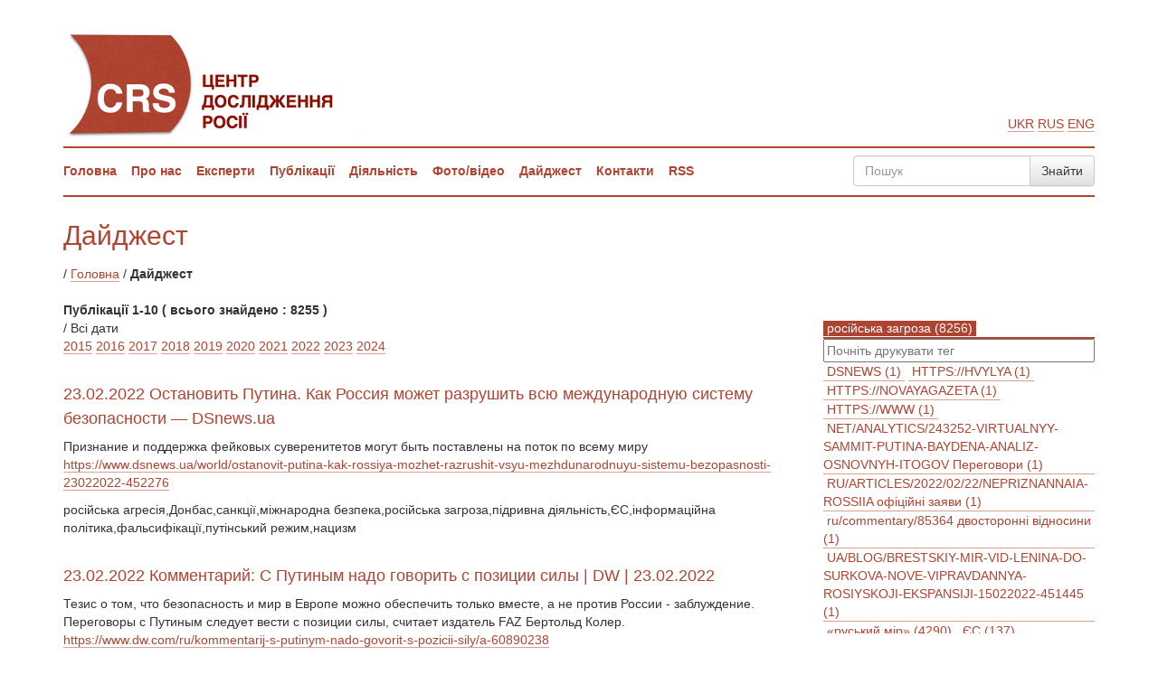

--- FILE ---
content_type: text/html; charset=UTF-8
request_url: http://r-studies.org/cms/index.php?action=category%2Fbrowse&site_id=8&lang=ukr&category_code=digest-monitoring&tags=%D1%80%D0%BE%D1%81%D1%96%D0%B9%D1%81%D1%8C%D0%BA%D0%B0%20%D0%B7%D0%B0%D0%B3%D1%80%D0%BE%D0%B7%D0%B0
body_size: 13027
content:
<!DOCTYPE html>
<html lang="en">
<head>
<meta charset="UTF-8">
<title>Дайджест - Центр дослідження Росії</title>
<link rel="stylesheet" href="/page//css/bootstrap.min.css">
<link rel="stylesheet" href="/page//css/bootstrap-theme.min.css">
<link rel="stylesheet" href="/page//css/custom.css">
<script src="/page//js/jquery.min.js"></script>
<script src="/page//js/bootstrap.min.js"></script>
<script type="text/javascript" src="/cms/scripts/lib/ajax_loadblock.js"></script>

<link rel="apple-touch-icon" sizes="57x57" href="/page/favicon/apple-icon-57x57.png">
<link rel="apple-touch-icon" sizes="60x60" href="/page/favicon/apple-icon-60x60.png">
<link rel="apple-touch-icon" sizes="72x72" href="/page/favicon/apple-icon-72x72.png">
<link rel="apple-touch-icon" sizes="76x76" href="/page/favicon/apple-icon-76x76.png">
<link rel="apple-touch-icon" sizes="114x114" href="/page/favicon/apple-icon-114x114.png">
<link rel="apple-touch-icon" sizes="120x120" href="/page/favicon/apple-icon-120x120.png">
<link rel="apple-touch-icon" sizes="144x144" href="/page/favicon/apple-icon-144x144.png">
<link rel="apple-touch-icon" sizes="152x152" href="/page/favicon/apple-icon-152x152.png">
<link rel="apple-touch-icon" sizes="180x180" href="/page/favicon/apple-icon-180x180.png">
<link rel="icon" type="image/png" sizes="192x192"  href="v/android-icon-192x192.png">
<link rel="icon" type="image/png" sizes="32x32" href="/page/favicon/favicon-32x32.png">
<link rel="icon" type="image/png" sizes="96x96" href="/page/favicon/favicon-96x96.png">
<link rel="icon" type="image/png" sizes="16x16" href="/page/favicon/favicon-16x16.png">
<link rel="manifest" href="/page/favicon/manifest.json">
<meta name="msapplication-TileColor" content="#ffffff">
<meta name="msapplication-TileImage" content="/page/favicon/ms-icon-144x144.png">
<meta name="theme-color" content="#ffffff">
</head>
<body>
<div class="container">
    <div class="row">
        <div class="col-lg-8 col-md-8 col-sm-6 col-xs-12">
            <h1 id="sitetitle"><a href="/" class="ukr">Центр дослідження Росії</a></h1>
        </div>
        <div class="col-lg-4 col-md-4 col-sm-6 col-xs-12" id="header-btns"><span id="header-btns-blk">
                        <!-- <a href="https://www.facebook.com/CentreforRussianStudies" class="header-btns-soc header-btns-soc-fb"></a> -->
<!-- <a class="header-btns-soc header-btns-soc-tw"></a> -->
<!-- <a class="header-btns-soc header-btns-soc-in"></a> -->
<!-- <a class="header-btns-soc header-btns-soc-vk"></a> -->
<!-- <a class="header-btns-soc header-btns-soc-yt"></a> -->
            <!-- language selector - begin -->
                            <a href="http://r-studies.org/cms/index.php?action=category%2Fbrowse&site_id=8&lang=ukr&category_code=digest-monitoring&tags=%D1%80%D0%BE%D1%81%D1%96%D0%B9%D1%81%D1%8C%D0%BA%D0%B0%20%D0%B7%D0%B0%D0%B3%D1%80%D0%BE%D0%B7%D0%B0&interface_lang=ukr">ukr</a>
                            <a href="http://r-studies.org/cms/index.php?action=category%2Fbrowse&site_id=8&lang=ukr&category_code=digest-monitoring&tags=%D1%80%D0%BE%D1%81%D1%96%D0%B9%D1%81%D1%8C%D0%BA%D0%B0%20%D0%B7%D0%B0%D0%B3%D1%80%D0%BE%D0%B7%D0%B0&interface_lang=rus">rus</a>
                            <a href="http://r-studies.org/cms/index.php?action=category%2Fbrowse&site_id=8&lang=ukr&category_code=digest-monitoring&tags=%D1%80%D0%BE%D1%81%D1%96%D0%B9%D1%81%D1%8C%D0%BA%D0%B0%20%D0%B7%D0%B0%D0%B3%D1%80%D0%BE%D0%B7%D0%B0&interface_lang=eng">eng</a>
                        <!-- language selector - end   -->
        </span></div>
    </div>
</div>
<div class="container">
    <nav id="myNavbar" class="navbar navbar-default navbar-frontpage" role="navigation">
    <!-- Brand and toggle get grouped for better mobile display -->
        <div class="navbar-header">
            <button type="button" class="navbar-toggle" data-toggle="collapse" data-target="#navbarCollapse">
                <span class="sr-only">Показати навігацію</span>
                <span class="icon-bar"></span>
                <span class="icon-bar"></span>
                <span class="icon-bar"></span>
            </button>
            <a class="navbar-brand" href="/page/">Головна</a>
        </div>
        <!-- Collect the nav links, forms, and other content for toggling -->
        <div class="collapse navbar-collapse" id="navbarCollapse">
            <ul class="nav navbar-nav">
                                                                                                                   <li><a href="/cms/index.php?action=category/browse&site_id=8&lang=ukr&category_code=about-us" title="" >Про нас</a></li>
                                                                                     <li><a href="/cms/index.php?action=category/browse&site_id=8&lang=ukr&category_id=4" title="" >Експерти</a></li>
                                                                                     <li><a href="/cms/index.php?action=category/browse&site_id=8&lang=ukr&category_code=publications" title="" >Публікації</a></li>
                                                                                     <li><a href="/cms/index.php?action=category/browse&site_id=8&lang=ukr&category_code=activities" title="" >Діяльність</a></li>
                                                                                     <li><a href="/cms/index.php?action=category/browse&site_id=8&lang=ukr&category_code=photo-video" title="" >Фото/відео</a></li>
                                                                                     <li><a href="/cms/index.php?action=category/browse&site_id=8&lang=ukr&category_code=digest-monitoring" title="" >Дайджест</a></li>
                                                                                     <li><a href="/page/kontakti.html" title="" >Контакти</a></li>
                                                                                     <li><a href="http://www.feedbucket.com/?src=http://r-studies.org/cms/index.php?action=news/rss%26lang=ukr%26site_id=8" title="" target="_blank">RSS</a></li>
                                                                                                       </ul>
            <form class="navbar-form navbar-right" id="searchform" action="/page/144.ukr.html">
                <div class="input-group">
                    <input type="text" name="q" placeholder="Пошук" class="form-control">
                    <span class="input-group-btn">
                      <input type="submit" class="btn btn-default" value="Знайти">
                    </span>
                </div>
                <!-- 
                  <input class="form-control col-lg-2" placeholder="Пошук" type="text">
                  <input type="submit" class="btn btn-primary" value="Знайти">
              -->
            </form>
        </div>
    </nav>
</div>

<div class="container"><div class="underbigimage"></div></div>

<div class="container content">
    <div class="row">
        <div class="col-lg-12 col-md-12 col-sm-12 col-xs-12">
            <div class="spacer-plain">
                <h2>Дайджест</h2>
                
                          <span>/ <a href="/">Головна</a></span>
      / <span style="font-weight:bold;">Дайджест</span>



<span style="display:inline-block;width:99%;margin-top:10pt;">

</span>













  

	<div align=left><b>
	Публікації
	1-10
	(
	 всього знайдено : 8255
	)
	</b></div>

  <div style="width:300px; float:right; margin:0 0 20px 20px;">
                                                                                                                                                                                                                                                                                                                                                                                                                                                                                                                                                                                                                                                                                                                                                                                                                                                                                                                                                                                                                                                                                                                                                                                                                                                                                                                                                                                                       <a href="http://r-studies.org/cms/index.php?action=category%2Fbrowse&site_id=8&lang=ukr&category_code=digest-monitoring&tags=" style="color:white;background-color:#AF4331;">&nbsp;російська загроза (8256)&nbsp;</a>
                                                                                                                                                                                                                                                                                                                                                                       <div class="underbigimage"></div>
  <input type="text" id="tagfilter" 
     placeholder="Почніть друкувати тег" style="width:100%;">
  
  <script type="application/javascript">
  $(function(){
    $('#tagfilter').keyup(function(){
      var filter=$('#tagfilter').val().toLocaleLowerCase();
      if(filter.length==0){
        $('.newstag').each(function(ind,elm){
          $(elm).show();
        });
      }else{
        $('.newstag').each(function(ind,elm){
          var el=$(elm);
          var txt=el.text().toLocaleLowerCase();
          if(txt.indexOf(filter)==-1){
            $(elm).hide();
          }else{
            $(elm).show();
          }
        });
      }
    });
  });
  </script>
  
  <div style="height:300px; overflow-y:auto;">
              <a class="newstag" href="http://r-studies.org/cms/index.php?action=category%2Fbrowse&site_id=8&lang=ukr&category_code=digest-monitoring&tags=DSNEWS%2C%D1%80%D0%BE%D1%81%D1%96%D0%B9%D1%81%D1%8C%D0%BA%D0%B0%20%D0%B7%D0%B0%D0%B3%D1%80%D0%BE%D0%B7%D0%B0">&nbsp;DSNEWS (1)&nbsp;</a>
                   <a class="newstag" href="http://r-studies.org/cms/index.php?action=category%2Fbrowse&site_id=8&lang=ukr&category_code=digest-monitoring&tags=HTTPS%3A%2F%2FHVYLYA%2C%D1%80%D0%BE%D1%81%D1%96%D0%B9%D1%81%D1%8C%D0%BA%D0%B0%20%D0%B7%D0%B0%D0%B3%D1%80%D0%BE%D0%B7%D0%B0">&nbsp;HTTPS://HVYLYA (1)&nbsp;</a>
                   <a class="newstag" href="http://r-studies.org/cms/index.php?action=category%2Fbrowse&site_id=8&lang=ukr&category_code=digest-monitoring&tags=HTTPS%3A%2F%2FNOVAYAGAZETA%2C%D1%80%D0%BE%D1%81%D1%96%D0%B9%D1%81%D1%8C%D0%BA%D0%B0%20%D0%B7%D0%B0%D0%B3%D1%80%D0%BE%D0%B7%D0%B0">&nbsp;HTTPS://NOVAYAGAZETA (1)&nbsp;</a>
                   <a class="newstag" href="http://r-studies.org/cms/index.php?action=category%2Fbrowse&site_id=8&lang=ukr&category_code=digest-monitoring&tags=HTTPS%3A%2F%2FWWW%2C%D1%80%D0%BE%D1%81%D1%96%D0%B9%D1%81%D1%8C%D0%BA%D0%B0%20%D0%B7%D0%B0%D0%B3%D1%80%D0%BE%D0%B7%D0%B0">&nbsp;HTTPS://WWW (1)&nbsp;</a>
                   <a class="newstag" href="http://r-studies.org/cms/index.php?action=category%2Fbrowse&site_id=8&lang=ukr&category_code=digest-monitoring&tags=NET%2FANALYTICS%2F243252-VIRTUALNYY-SAMMIT-PUTINA-BAYDENA-ANALIZ-OSNOVNYH-ITOGOV%20%D0%9F%D0%B5%D1%80%D0%B5%D0%B3%D0%BE%D0%B2%D0%BE%D1%80%D0%B8%2C%D1%80%D0%BE%D1%81%D1%96%D0%B9%D1%81%D1%8C%D0%BA%D0%B0%20%D0%B7%D0%B0%D0%B3%D1%80%D0%BE%D0%B7%D0%B0">&nbsp;NET/ANALYTICS/243252-VIRTUALNYY-SAMMIT-PUTINA-BAYDENA-ANALIZ-OSNOVNYH-ITOGOV Переговори (1)&nbsp;</a>
                   <a class="newstag" href="http://r-studies.org/cms/index.php?action=category%2Fbrowse&site_id=8&lang=ukr&category_code=digest-monitoring&tags=RU%2FARTICLES%2F2022%2F02%2F22%2FNEPRIZNANNAIA-ROSSIIA%20%D0%BE%D1%84%D1%96%D1%86%D1%96%D0%B9%D0%BD%D1%96%20%D0%B7%D0%B0%D1%8F%D0%B2%D0%B8%2C%D1%80%D0%BE%D1%81%D1%96%D0%B9%D1%81%D1%8C%D0%BA%D0%B0%20%D0%B7%D0%B0%D0%B3%D1%80%D0%BE%D0%B7%D0%B0">&nbsp;RU/ARTICLES/2022/02/22/NEPRIZNANNAIA-ROSSIIA офіційні заяви (1)&nbsp;</a>
                   <a class="newstag" href="http://r-studies.org/cms/index.php?action=category%2Fbrowse&site_id=8&lang=ukr&category_code=digest-monitoring&tags=ru%2Fcommentary%2F85364%20%D0%B4%D0%B2%D0%BE%D1%81%D1%82%D0%BE%D1%80%D0%BE%D0%BD%D0%BD%D1%96%20%D0%B2%D1%96%D0%B4%D0%BD%D0%BE%D1%81%D0%B8%D0%BD%D0%B8%2C%D1%80%D0%BE%D1%81%D1%96%D0%B9%D1%81%D1%8C%D0%BA%D0%B0%20%D0%B7%D0%B0%D0%B3%D1%80%D0%BE%D0%B7%D0%B0">&nbsp;ru/commentary/85364 двосторонні відносини (1)&nbsp;</a>
                   <a class="newstag" href="http://r-studies.org/cms/index.php?action=category%2Fbrowse&site_id=8&lang=ukr&category_code=digest-monitoring&tags=UA%2FBLOG%2FBRESTSKIY-MIR-VID-LENINA-DO-SURKOVA-NOVE-VIPRAVDANNYA-ROSIYSKOJI-EKSPANSIJI-15022022-451445%20%2C%D1%80%D0%BE%D1%81%D1%96%D0%B9%D1%81%D1%8C%D0%BA%D0%B0%20%D0%B7%D0%B0%D0%B3%D1%80%D0%BE%D0%B7%D0%B0">&nbsp;UA/BLOG/BRESTSKIY-MIR-VID-LENINA-DO-SURKOVA-NOVE-VIPRAVDANNYA-ROSIYSKOJI-EKSPANSIJI-15022022-451445  (1)&nbsp;</a>
                   <a class="newstag" href="http://r-studies.org/cms/index.php?action=category%2Fbrowse&site_id=8&lang=ukr&category_code=digest-monitoring&tags=%C2%AB%D1%80%D1%83%D1%81%D1%8C%D0%BA%D0%B8%D0%B9%20%D0%BC%D1%96%D1%80%C2%BB%2C%D1%80%D0%BE%D1%81%D1%96%D0%B9%D1%81%D1%8C%D0%BA%D0%B0%20%D0%B7%D0%B0%D0%B3%D1%80%D0%BE%D0%B7%D0%B0">&nbsp;«руський мір» (4290)&nbsp;</a>
                   <a class="newstag" href="http://r-studies.org/cms/index.php?action=category%2Fbrowse&site_id=8&lang=ukr&category_code=digest-monitoring&tags=%D0%84%D0%A1%2C%D1%80%D0%BE%D1%81%D1%96%D0%B9%D1%81%D1%8C%D0%BA%D0%B0%20%D0%B7%D0%B0%D0%B3%D1%80%D0%BE%D0%B7%D0%B0">&nbsp;ЄС (137)&nbsp;</a>
                   <a class="newstag" href="http://r-studies.org/cms/index.php?action=category%2Fbrowse&site_id=8&lang=ukr&category_code=digest-monitoring&tags=%D1%96%D0%BC%D0%BF%D0%B5%D1%80%D1%96%D0%B0%D0%BB%D1%96%D0%B7%D0%BC%2C%D1%80%D0%BE%D1%81%D1%96%D0%B9%D1%81%D1%8C%D0%BA%D0%B0%20%D0%B7%D0%B0%D0%B3%D1%80%D0%BE%D0%B7%D0%B0">&nbsp;імперіалізм (38)&nbsp;</a>
                   <a class="newstag" href="http://r-studies.org/cms/index.php?action=category%2Fbrowse&site_id=8&lang=ukr&category_code=digest-monitoring&tags=%D1%96%D0%BD%D1%84%D0%BE%D1%80%D0%BC%D0%B0%D1%86%D1%96%D0%B9%D0%BD%D0%B0%20%D0%B1%D0%B5%D0%B7%D0%BF%D0%B5%D0%BA%D0%B0%2C%D1%80%D0%BE%D1%81%D1%96%D0%B9%D1%81%D1%8C%D0%BA%D0%B0%20%D0%B7%D0%B0%D0%B3%D1%80%D0%BE%D0%B7%D0%B0">&nbsp;інформаційна безпека (2)&nbsp;</a>
                   <a class="newstag" href="http://r-studies.org/cms/index.php?action=category%2Fbrowse&site_id=8&lang=ukr&category_code=digest-monitoring&tags=%D1%96%D0%BD%D1%84%D0%BE%D1%80%D0%BC%D0%B0%D1%86%D1%96%D0%B9%D0%BD%D0%B0%20%D0%B2%D1%96%D0%B9%D0%BD%D0%B0%2C%D1%80%D0%BE%D1%81%D1%96%D0%B9%D1%81%D1%8C%D0%BA%D0%B0%20%D0%B7%D0%B0%D0%B3%D1%80%D0%BE%D0%B7%D0%B0">&nbsp;інформаційна війна (3847)&nbsp;</a>
                   <a class="newstag" href="http://r-studies.org/cms/index.php?action=category%2Fbrowse&site_id=8&lang=ukr&category_code=digest-monitoring&tags=%D1%96%D0%BD%D1%84%D0%BE%D1%80%D0%BC%D0%B0%D1%86%D1%96%D0%B9%D0%BD%D0%B0%20%D0%BF%D0%BE%D0%BB%D1%96%D1%82%D0%B8%D0%BA%D0%B0%2C%D1%80%D0%BE%D1%81%D1%96%D0%B9%D1%81%D1%8C%D0%BA%D0%B0%20%D0%B7%D0%B0%D0%B3%D1%80%D0%BE%D0%B7%D0%B0">&nbsp;інформаційна політика (903)&nbsp;</a>
                   <a class="newstag" href="http://r-studies.org/cms/index.php?action=category%2Fbrowse&site_id=8&lang=ukr&category_code=digest-monitoring&tags=%D1%96%D0%BD%D1%86%D0%B8%D0%B4%D0%B5%D0%BD%D1%82%2C%D1%80%D0%BE%D1%81%D1%96%D0%B9%D1%81%D1%8C%D0%BA%D0%B0%20%D0%B7%D0%B0%D0%B3%D1%80%D0%BE%D0%B7%D0%B0">&nbsp;інцидент (1246)&nbsp;</a>
                   <a class="newstag" href="http://r-studies.org/cms/index.php?action=category%2Fbrowse&site_id=8&lang=ukr&category_code=digest-monitoring&tags=%D1%96%D1%81%D0%BB%D0%B0%D0%BC%2C%D1%80%D0%BE%D1%81%D1%96%D0%B9%D1%81%D1%8C%D0%BA%D0%B0%20%D0%B7%D0%B0%D0%B3%D1%80%D0%BE%D0%B7%D0%B0">&nbsp;іслам (510)&nbsp;</a>
                   <a class="newstag" href="http://r-studies.org/cms/index.php?action=category%2Fbrowse&site_id=8&lang=ukr&category_code=digest-monitoring&tags=%D1%96%D1%81%D1%82%D0%BE%D1%80%D1%96%D1%8F%2C%D1%80%D0%BE%D1%81%D1%96%D0%B9%D1%81%D1%8C%D0%BA%D0%B0%20%D0%B7%D0%B0%D0%B3%D1%80%D0%BE%D0%B7%D0%B0">&nbsp;історія (4811)&nbsp;</a>
                   <a class="newstag" href="http://r-studies.org/cms/index.php?action=category%2Fbrowse&site_id=8&lang=ukr&category_code=digest-monitoring&tags=%D0%B0%D0%B3%D1%80%D0%B5%D1%81%D1%96%D1%8F%2C%D1%80%D0%BE%D1%81%D1%96%D0%B9%D1%81%D1%8C%D0%BA%D0%B0%20%D0%B7%D0%B0%D0%B3%D1%80%D0%BE%D0%B7%D0%B0">&nbsp;агресія (2)&nbsp;</a>
                   <a class="newstag" href="http://r-studies.org/cms/index.php?action=category%2Fbrowse&site_id=8&lang=ukr&category_code=digest-monitoring&tags=%D0%B0%D0%BD%D1%82%D0%B8%D0%B0%D0%BC%D0%B5%D1%80%D0%B8%D0%BA%D0%B0%D0%BD%D1%96%D0%B7%D0%BC%2C%D1%80%D0%BE%D1%81%D1%96%D0%B9%D1%81%D1%8C%D0%BA%D0%B0%20%D0%B7%D0%B0%D0%B3%D1%80%D0%BE%D0%B7%D0%B0">&nbsp;антиамериканізм (1188)&nbsp;</a>
                   <a class="newstag" href="http://r-studies.org/cms/index.php?action=category%2Fbrowse&site_id=8&lang=ukr&category_code=digest-monitoring&tags=%D0%B0%D0%BD%D1%82%D0%B8%D1%81%D0%B5%D0%BC%D1%96%D1%82%D0%B8%D0%B7%D0%BC%2C%D1%80%D0%BE%D1%81%D1%96%D0%B9%D1%81%D1%8C%D0%BA%D0%B0%20%D0%B7%D0%B0%D0%B3%D1%80%D0%BE%D0%B7%D0%B0">&nbsp;антисемітизм (1)&nbsp;</a>
                   <a class="newstag" href="http://r-studies.org/cms/index.php?action=category%2Fbrowse&site_id=8&lang=ukr&category_code=digest-monitoring&tags=%D0%90%D0%A0%D0%9A%2C%D1%80%D0%BE%D1%81%D1%96%D0%B9%D1%81%D1%8C%D0%BA%D0%B0%20%D0%B7%D0%B0%D0%B3%D1%80%D0%BE%D0%B7%D0%B0">&nbsp;АРК (7225)&nbsp;</a>
                   <a class="newstag" href="http://r-studies.org/cms/index.php?action=category%2Fbrowse&site_id=8&lang=ukr&category_code=digest-monitoring&tags=%D0%90%D1%84%D0%B3%D0%B0%D0%BD%D1%96%D1%81%D1%82%D0%B0%D0%BD%2C%D1%80%D0%BE%D1%81%D1%96%D0%B9%D1%81%D1%8C%D0%BA%D0%B0%20%D0%B7%D0%B0%D0%B3%D1%80%D0%BE%D0%B7%D0%B0">&nbsp;Афганістан (14)&nbsp;</a>
                   <a class="newstag" href="http://r-studies.org/cms/index.php?action=category%2Fbrowse&site_id=8&lang=ukr&category_code=digest-monitoring&tags=%D0%B1%D1%96%D0%B6%D0%B5%D0%BD%D1%86%D1%96%2C%D1%80%D0%BE%D1%81%D1%96%D0%B9%D1%81%D1%8C%D0%BA%D0%B0%20%D0%B7%D0%B0%D0%B3%D1%80%D0%BE%D0%B7%D0%B0">&nbsp;біженці (126)&nbsp;</a>
                   <a class="newstag" href="http://r-studies.org/cms/index.php?action=category%2Fbrowse&site_id=8&lang=ukr&category_code=digest-monitoring&tags=%D0%91%D1%96%D0%BB%D0%BE%D1%80%D1%83%D1%81%D1%8C%2C%D1%80%D0%BE%D1%81%D1%96%D0%B9%D1%81%D1%8C%D0%BA%D0%B0%20%D0%B7%D0%B0%D0%B3%D1%80%D0%BE%D0%B7%D0%B0">&nbsp;Білорусь (111)&nbsp;</a>
                   <a class="newstag" href="http://r-studies.org/cms/index.php?action=category%2Fbrowse&site_id=8&lang=ukr&category_code=digest-monitoring&tags=%D0%B1%D0%B5%D0%B7%D0%BF%D0%B5%D0%BA%D0%B0%2C%D1%80%D0%BE%D1%81%D1%96%D0%B9%D1%81%D1%8C%D0%BA%D0%B0%20%D0%B7%D0%B0%D0%B3%D1%80%D0%BE%D0%B7%D0%B0">&nbsp;безпека (2)&nbsp;</a>
                   <a class="newstag" href="http://r-studies.org/cms/index.php?action=category%2Fbrowse&site_id=8&lang=ukr&category_code=digest-monitoring&tags=%D0%B1%D0%B5%D0%B7%D1%80%D0%BE%D0%B1%D1%96%D1%82%D1%82%D1%8F%2C%D1%80%D0%BE%D1%81%D1%96%D0%B9%D1%81%D1%8C%D0%BA%D0%B0%20%D0%B7%D0%B0%D0%B3%D1%80%D0%BE%D0%B7%D0%B0">&nbsp;безробіття (295)&nbsp;</a>
                   <a class="newstag" href="http://r-studies.org/cms/index.php?action=category%2Fbrowse&site_id=8&lang=ukr&category_code=digest-monitoring&tags=%D0%B1%D1%8E%D0%B4%D0%B6%D0%B5%D1%82%2C%D1%80%D0%BE%D1%81%D1%96%D0%B9%D1%81%D1%8C%D0%BA%D0%B0%20%D0%B7%D0%B0%D0%B3%D1%80%D0%BE%D0%B7%D0%B0">&nbsp;бюджет (1557)&nbsp;</a>
                   <a class="newstag" href="http://r-studies.org/cms/index.php?action=category%2Fbrowse&site_id=8&lang=ukr&category_code=digest-monitoring&tags=%D0%B2%D1%96%D0%B4%D0%BD%D0%BE%D1%81%D0%B8%D0%BD%D0%B8%2C%D1%80%D0%BE%D1%81%D1%96%D0%B9%D1%81%D1%8C%D0%BA%D0%B0%20%D0%B7%D0%B0%D0%B3%D1%80%D0%BE%D0%B7%D0%B0">&nbsp;відносини (1)&nbsp;</a>
                   <a class="newstag" href="http://r-studies.org/cms/index.php?action=category%2Fbrowse&site_id=8&lang=ukr&category_code=digest-monitoring&tags=%D0%B2%D1%96%D0%B7%D0%B8%D1%82%2C%D1%80%D0%BE%D1%81%D1%96%D0%B9%D1%81%D1%8C%D0%BA%D0%B0%20%D0%B7%D0%B0%D0%B3%D1%80%D0%BE%D0%B7%D0%B0">&nbsp;візит (1601)&nbsp;</a>
                   <a class="newstag" href="http://r-studies.org/cms/index.php?action=category%2Fbrowse&site_id=8&lang=ukr&category_code=digest-monitoring&tags=%D0%B2%D1%96%D0%B9%D0%BD%D0%B0%2C%D1%80%D0%BE%D1%81%D1%96%D0%B9%D1%81%D1%8C%D0%BA%D0%B0%20%D0%B7%D0%B0%D0%B3%D1%80%D0%BE%D0%B7%D0%B0">&nbsp;війна (1682)&nbsp;</a>
                   <a class="newstag" href="http://r-studies.org/cms/index.php?action=category%2Fbrowse&site_id=8&lang=ukr&category_code=digest-monitoring&tags=%D0%92%D0%92%D0%9F%2C%D1%80%D0%BE%D1%81%D1%96%D0%B9%D1%81%D1%8C%D0%BA%D0%B0%20%D0%B7%D0%B0%D0%B3%D1%80%D0%BE%D0%B7%D0%B0">&nbsp;ВВП (1030)&nbsp;</a>
                   <a class="newstag" href="http://r-studies.org/cms/index.php?action=category%2Fbrowse&site_id=8&lang=ukr&category_code=digest-monitoring&tags=%D0%92%D0%B5%D0%BB%D0%B8%D0%BA%D0%BE%D0%B1%D1%80%D0%B8%D1%82%D0%B0%D0%BD%D1%96%D1%8F%2C%D1%80%D0%BE%D1%81%D1%96%D0%B9%D1%81%D1%8C%D0%BA%D0%B0%20%D0%B7%D0%B0%D0%B3%D1%80%D0%BE%D0%B7%D0%B0">&nbsp;Великобританія (17)&nbsp;</a>
                   <a class="newstag" href="http://r-studies.org/cms/index.php?action=category%2Fbrowse&site_id=8&lang=ukr&category_code=digest-monitoring&tags=%D0%B2%D0%B8%D0%B1%D0%BE%D1%80%D0%B8%2C%D1%80%D0%BE%D1%81%D1%96%D0%B9%D1%81%D1%8C%D0%BA%D0%B0%20%D0%B7%D0%B0%D0%B3%D1%80%D0%BE%D0%B7%D0%B0">&nbsp;вибори (5377)&nbsp;</a>
                   <a class="newstag" href="http://r-studies.org/cms/index.php?action=category%2Fbrowse&site_id=8&lang=ukr&category_code=digest-monitoring&tags=%D0%B2%D0%BD%D1%83%D1%82%D1%80%D1%96%D1%88%D0%BD%D1%8C%D0%BE%D0%BF%D0%BE%D0%BB%D1%96%D1%82%D0%B8%D1%87%D0%BD%D1%96%20%D0%BF%D1%80%D0%BE%D0%B3%D0%BD%D0%BE%D0%B7%D0%B8%2C%D1%80%D0%BE%D1%81%D1%96%D0%B9%D1%81%D1%8C%D0%BA%D0%B0%20%D0%B7%D0%B0%D0%B3%D1%80%D0%BE%D0%B7%D0%B0">&nbsp;внутрішньополітичні прогнози (6)&nbsp;</a>
                   <a class="newstag" href="http://r-studies.org/cms/index.php?action=category%2Fbrowse&site_id=8&lang=ukr&category_code=digest-monitoring&tags=%D0%B2%D0%BD%D1%83%D1%82%D1%80%D1%96%D1%88%D0%BD%D1%8F%20%D0%BF%D0%BE%D0%BB%D1%96%D1%82%D0%B8%D0%BA%D0%B0%2C%D1%80%D0%BE%D1%81%D1%96%D0%B9%D1%81%D1%8C%D0%BA%D0%B0%20%D0%B7%D0%B0%D0%B3%D1%80%D0%BE%D0%B7%D0%B0">&nbsp;внутрішня політика (9225)&nbsp;</a>
                   <a class="newstag" href="http://r-studies.org/cms/index.php?action=category%2Fbrowse&site_id=8&lang=ukr&category_code=digest-monitoring&tags=%D0%B2%D0%BE%D1%94%D0%BD%D0%BD%D1%96%20%D0%B4%D1%96%D1%97%2C%D1%80%D0%BE%D1%81%D1%96%D0%B9%D1%81%D1%8C%D0%BA%D0%B0%20%D0%B7%D0%B0%D0%B3%D1%80%D0%BE%D0%B7%D0%B0">&nbsp;воєнні дії (1022)&nbsp;</a>
                   <a class="newstag" href="http://r-studies.org/cms/index.php?action=category%2Fbrowse&site_id=8&lang=ukr&category_code=digest-monitoring&tags=%D0%B2%D0%BE%D1%94%D0%BD%D0%BD%D0%BE-%D0%BF%D0%BE%D0%BB%D1%96%D1%82%D0%B8%D1%87%D0%BD%D1%96%20%D0%BF%D1%80%D0%BE%D0%B3%D0%BD%D0%BE%D0%B7%D0%B8%2C%D1%80%D0%BE%D1%81%D1%96%D0%B9%D1%81%D1%8C%D0%BA%D0%B0%20%D0%B7%D0%B0%D0%B3%D1%80%D0%BE%D0%B7%D0%B0">&nbsp;воєнно-політичні прогнози (4976)&nbsp;</a>
                   <a class="newstag" href="http://r-studies.org/cms/index.php?action=category%2Fbrowse&site_id=8&lang=ukr&category_code=digest-monitoring&tags=%D0%B2%D0%BE%D1%94%D0%BD%D0%BD%D0%BE-%D0%BF%D0%BE%D0%BB%D1%96%D1%82%D0%B8%D1%87%D0%BD%D1%96%20%D0%BF%D1%80%D0%BE%D0%B3%D0%BD%D0%BE%D0%B7%D0%B8%E2%80%A8%2C%D1%80%D0%BE%D1%81%D1%96%D0%B9%D1%81%D1%8C%D0%BA%D0%B0%20%D0%B7%D0%B0%D0%B3%D1%80%D0%BE%D0%B7%D0%B0">&nbsp;воєнно-політичні прогнози  (1)&nbsp;</a>
                   <a class="newstag" href="http://r-studies.org/cms/index.php?action=category%2Fbrowse&site_id=8&lang=ukr&category_code=digest-monitoring&tags=%D0%B2%D0%BE%D1%81%D1%82%D0%BE%D1%80%D0%BE%D0%BD%D0%BD%D1%96%20%D0%B2%D1%96%D0%B4%D0%BD%D0%BE%D1%81%D0%B8%D0%BD%D0%B8%2C%D1%80%D0%BE%D1%81%D1%96%D0%B9%D1%81%D1%8C%D0%BA%D0%B0%20%D0%B7%D0%B0%D0%B3%D1%80%D0%BE%D0%B7%D0%B0">&nbsp;восторонні відносини (1)&nbsp;</a>
                   <a class="newstag" href="http://r-studies.org/cms/index.php?action=category%2Fbrowse&site_id=8&lang=ukr&category_code=digest-monitoring&tags=%D0%92%D0%9F%D0%9A%2C%D1%80%D0%BE%D1%81%D1%96%D0%B9%D1%81%D1%8C%D0%BA%D0%B0%20%D0%B7%D0%B0%D0%B3%D1%80%D0%BE%D0%B7%D0%B0">&nbsp;ВПК (2634)&nbsp;</a>
                   <a class="newstag" href="http://r-studies.org/cms/index.php?action=category%2Fbrowse&site_id=8&lang=ukr&category_code=digest-monitoring&tags=%D0%B2%D1%80%D0%B5%D0%B3%D1%83%D0%BB%D1%8E%D0%B2%D0%B0%D0%BD%D0%BD%D1%8F%2C%D1%80%D0%BE%D1%81%D1%96%D0%B9%D1%81%D1%8C%D0%BA%D0%B0%20%D0%B7%D0%B0%D0%B3%D1%80%D0%BE%D0%B7%D0%B0">&nbsp;врегулювання (2782)&nbsp;</a>
                   <a class="newstag" href="http://r-studies.org/cms/index.php?action=category%2Fbrowse&site_id=8&lang=ukr&category_code=digest-monitoring&tags=%D0%B2%D1%80%D0%B5%D0%B3%D1%83%D0%BB%D1%8E%D0%B2%D0%B0%D0%BD%D0%BD%D1%8F%20%D0%BA%D0%BE%D0%BD%D1%84%D0%BB%D1%96%D0%BA%D1%82%D1%83%2C%D1%80%D0%BE%D1%81%D1%96%D0%B9%D1%81%D1%8C%D0%BA%D0%B0%20%D0%B7%D0%B0%D0%B3%D1%80%D0%BE%D0%B7%D0%B0">&nbsp;врегулювання конфлікту (1191)&nbsp;</a>
                   <a class="newstag" href="http://r-studies.org/cms/index.php?action=category%2Fbrowse&site_id=8&lang=ukr&category_code=digest-monitoring&tags=%D0%B2%D1%80%D0%B5%D0%B3%D1%83%D0%BB%D1%8E%D0%B2%D0%B0%D0%BD%D0%BD%D1%8F%E2%80%A8%2C%D1%80%D0%BE%D1%81%D1%96%D0%B9%D1%81%D1%8C%D0%BA%D0%B0%20%D0%B7%D0%B0%D0%B3%D1%80%D0%BE%D0%B7%D0%B0">&nbsp;врегулювання  (1)&nbsp;</a>
                   <a class="newstag" href="http://r-studies.org/cms/index.php?action=category%2Fbrowse&site_id=8&lang=ukr&category_code=digest-monitoring&tags=%D0%B3%D1%96%D0%B1%D1%80%D0%B8%D0%B4%D0%BD%D0%B0%20%D0%B2%D1%96%D0%B9%D0%BD%D0%B0%2C%D1%80%D0%BE%D1%81%D1%96%D0%B9%D1%81%D1%8C%D0%BA%D0%B0%20%D0%B7%D0%B0%D0%B3%D1%80%D0%BE%D0%B7%D0%B0">&nbsp;гібридна війна (3724)&nbsp;</a>
                   <a class="newstag" href="http://r-studies.org/cms/index.php?action=category%2Fbrowse&site_id=8&lang=ukr&category_code=digest-monitoring&tags=%D0%B3%D0%BE%D0%BD%D0%BA%D0%B0%20%D0%BE%D0%B7%D0%B1%D1%80%D0%BE%D1%94%D0%BD%D1%8C%2C%D1%80%D0%BE%D1%81%D1%96%D0%B9%D1%81%D1%8C%D0%BA%D0%B0%20%D0%B7%D0%B0%D0%B3%D1%80%D0%BE%D0%B7%D0%B0">&nbsp;гонка озброєнь (720)&nbsp;</a>
                   <a class="newstag" href="http://r-studies.org/cms/index.php?action=category%2Fbrowse&site_id=8&lang=ukr&category_code=digest-monitoring&tags=%D0%B3%D1%80%D0%BE%D0%BC%D0%B0%D0%B4%D1%81%D1%8C%D0%BA%D0%B0%20%D0%B4%D1%83%D0%BC%D0%BA%D0%B0%2C%D1%80%D0%BE%D1%81%D1%96%D0%B9%D1%81%D1%8C%D0%BA%D0%B0%20%D0%B7%D0%B0%D0%B3%D1%80%D0%BE%D0%B7%D0%B0">&nbsp;громадська думка (1837)&nbsp;</a>
                   <a class="newstag" href="http://r-studies.org/cms/index.php?action=category%2Fbrowse&site_id=8&lang=ukr&category_code=digest-monitoring&tags=%D0%B3%D1%80%D0%BE%D0%BC%D0%B0%D0%B4%D1%81%D1%8C%D0%BA%D0%B0%20%D0%B4%D1%83%D0%BC%D0%BA%D0%B0%20%D0%9F%D1%83%D1%82%D1%96%D0%BD%2C%D1%80%D0%BE%D1%81%D1%96%D0%B9%D1%81%D1%8C%D0%BA%D0%B0%20%D0%B7%D0%B0%D0%B3%D1%80%D0%BE%D0%B7%D0%B0">&nbsp;громадська думка Путін (1)&nbsp;</a>
                   <a class="newstag" href="http://r-studies.org/cms/index.php?action=category%2Fbrowse&site_id=8&lang=ukr&category_code=digest-monitoring&tags=%D0%B3%D1%80%D0%BE%D0%BC%D0%B0%D0%B4%D1%8F%D0%BD%D1%81%D1%8C%D0%BA%D0%B5%20%D0%BF%D1%80%D0%B0%D0%B2%D0%B0%20%D0%BB%D1%8E%D0%B4%D0%B8%D0%BD%D0%B8%2C%D1%80%D0%BE%D1%81%D1%96%D0%B9%D1%81%D1%8C%D0%BA%D0%B0%20%D0%B7%D0%B0%D0%B3%D1%80%D0%BE%D0%B7%D0%B0">&nbsp;громадянське права людини (1)&nbsp;</a>
                   <a class="newstag" href="http://r-studies.org/cms/index.php?action=category%2Fbrowse&site_id=8&lang=ukr&category_code=digest-monitoring&tags=%D0%B3%D1%80%D0%BE%D0%BC%D0%B0%D0%B4%D1%8F%D0%BD%D1%81%D1%8C%D0%BA%D0%B5%20%D1%81%D1%83%D1%81%D0%BF%D1%96%D0%BB%D1%8C%D1%81%D1%82%D0%B2%D0%BE%2C%D1%80%D0%BE%D1%81%D1%96%D0%B9%D1%81%D1%8C%D0%BA%D0%B0%20%D0%B7%D0%B0%D0%B3%D1%80%D0%BE%D0%B7%D0%B0">&nbsp;громадянське суспільство (1751)&nbsp;</a>
                   <a class="newstag" href="http://r-studies.org/cms/index.php?action=category%2Fbrowse&site_id=8&lang=ukr&category_code=digest-monitoring&tags=%D0%B3%D1%83%D0%BC%D0%B0%D0%BD%D1%96%D1%82%D0%B0%D1%80%D0%BD%D0%B0%20%D0%BF%D0%BE%D0%BB%D1%96%D1%82%D0%B8%D0%BA%D0%B0%2C%D1%80%D0%BE%D1%81%D1%96%D0%B9%D1%81%D1%8C%D0%BA%D0%B0%20%D0%B7%D0%B0%D0%B3%D1%80%D0%BE%D0%B7%D0%B0">&nbsp;гуманітарна політика (2042)&nbsp;</a>
                   <a class="newstag" href="http://r-studies.org/cms/index.php?action=category%2Fbrowse&site_id=8&lang=ukr&category_code=digest-monitoring&tags=%D0%B4%D1%96%D1%8F%D0%BB%D1%8C%D0%BD%D1%96%D1%81%D1%82%D1%8C%2C%D1%80%D0%BE%D1%81%D1%96%D0%B9%D1%81%D1%8C%D0%BA%D0%B0%20%D0%B7%D0%B0%D0%B3%D1%80%D0%BE%D0%B7%D0%B0">&nbsp;діяльність (10)&nbsp;</a>
                   <a class="newstag" href="http://r-studies.org/cms/index.php?action=category%2Fbrowse&site_id=8&lang=ukr&category_code=digest-monitoring&tags=%D0%B4%D1%96%D1%8F%D0%BB%D1%8C%D0%BD%D1%96%D1%81%D1%82%D1%8C%20%D0%BF%D0%B0%D1%80%D0%BB%D0%B0%D0%BC%D0%B5%D0%BD%D1%82%D1%83%2C%D1%80%D0%BE%D1%81%D1%96%D0%B9%D1%81%D1%8C%D0%BA%D0%B0%20%D0%B7%D0%B0%D0%B3%D1%80%D0%BE%D0%B7%D0%B0">&nbsp;діяльність парламенту (1330)&nbsp;</a>
                   <a class="newstag" href="http://r-studies.org/cms/index.php?action=category%2Fbrowse&site_id=8&lang=ukr&category_code=digest-monitoring&tags=%D0%B4%D1%96%D1%8F%D0%BB%D1%8C%D0%BD%D1%96%D1%81%D1%82%D1%8C%20%D1%83%D1%80%D1%8F%D0%B4%D1%83%2C%D1%80%D0%BE%D1%81%D1%96%D0%B9%D1%81%D1%8C%D0%BA%D0%B0%20%D0%B7%D0%B0%D0%B3%D1%80%D0%BE%D0%B7%D0%B0">&nbsp;діяльність уряду (1292)&nbsp;</a>
                   <a class="newstag" href="http://r-studies.org/cms/index.php?action=category%2Fbrowse&site_id=8&lang=ukr&category_code=digest-monitoring&tags=%D0%B4%D0%B2%D0%BE%D1%81%D1%82%D0%BE%D1%80%D0%BE%D0%BD%D0%BD%D1%96%2C%D1%80%D0%BE%D1%81%D1%96%D0%B9%D1%81%D1%8C%D0%BA%D0%B0%20%D0%B7%D0%B0%D0%B3%D1%80%D0%BE%D0%B7%D0%B0">&nbsp;двосторонні (1)&nbsp;</a>
                   <a class="newstag" href="http://r-studies.org/cms/index.php?action=category%2Fbrowse&site_id=8&lang=ukr&category_code=digest-monitoring&tags=%D0%B4%D0%B2%D0%BE%D1%81%D1%82%D0%BE%D1%80%D0%BE%D0%BD%D0%BD%D1%96%20%D0%B2%D1%96%D0%B4%D0%BD%D0%BE%D1%81%D0%B8%D0%BD%2C%D1%80%D0%BE%D1%81%D1%96%D0%B9%D1%81%D1%8C%D0%BA%D0%B0%20%D0%B7%D0%B0%D0%B3%D1%80%D0%BE%D0%B7%D0%B0">&nbsp;двосторонні відносин (1)&nbsp;</a>
                   <a class="newstag" href="http://r-studies.org/cms/index.php?action=category%2Fbrowse&site_id=8&lang=ukr&category_code=digest-monitoring&tags=%D0%B4%D0%B2%D0%BE%D1%81%D1%82%D0%BE%D1%80%D0%BE%D0%BD%D0%BD%D1%96%20%D0%B2%D1%96%D0%B4%D0%BD%D0%BE%D1%81%D0%B8%D0%BD%D0%B8%2C%D1%80%D0%BE%D1%81%D1%96%D0%B9%D1%81%D1%8C%D0%BA%D0%B0%20%D0%B7%D0%B0%D0%B3%D1%80%D0%BE%D0%B7%D0%B0">&nbsp;двосторонні відносини (13789)&nbsp;</a>
                   <a class="newstag" href="http://r-studies.org/cms/index.php?action=category%2Fbrowse&site_id=8&lang=ukr&category_code=digest-monitoring&tags=%D0%B4%D0%B2%D0%BE%D1%81%D1%82%D0%BE%D1%80%D0%BE%D0%BD%D0%BD%D1%96%20%D1%81%D1%82%D0%BE%D1%81%D1%83%D0%BD%D0%BA%D0%B8%2C%D1%80%D0%BE%D1%81%D1%96%D0%B9%D1%81%D1%8C%D0%BA%D0%B0%20%D0%B7%D0%B0%D0%B3%D1%80%D0%BE%D0%B7%D0%B0">&nbsp;двосторонні стосунки (1084)&nbsp;</a>
                   <a class="newstag" href="http://r-studies.org/cms/index.php?action=category%2Fbrowse&site_id=8&lang=ukr&category_code=digest-monitoring&tags=%D0%B4%D0%B2%D0%BE%D1%81%D1%82%D0%BE%D1%80%D0%BE%D0%BD%D0%BD%D1%8F%20%D1%82%D0%BE%D1%80%D0%B3%D1%96%D0%B2%D0%BB%D1%8F%2C%D1%80%D0%BE%D1%81%D1%96%D0%B9%D1%81%D1%8C%D0%BA%D0%B0%20%D0%B7%D0%B0%D0%B3%D1%80%D0%BE%D0%B7%D0%B0">&nbsp;двостороння торгівля (360)&nbsp;</a>
                   <a class="newstag" href="http://r-studies.org/cms/index.php?action=category%2Fbrowse&site_id=8&lang=ukr&category_code=digest-monitoring&tags=%D0%B4%D0%B5%D0%B3%D1%80%D0%B0%D0%B4%D0%B0%D1%86%D1%96%D1%8F%2C%D1%80%D0%BE%D1%81%D1%96%D0%B9%D1%81%D1%8C%D0%BA%D0%B0%20%D0%B7%D0%B0%D0%B3%D1%80%D0%BE%D0%B7%D0%B0">&nbsp;деградація (546)&nbsp;</a>
                   <a class="newstag" href="http://r-studies.org/cms/index.php?action=category%2Fbrowse&site_id=8&lang=ukr&category_code=digest-monitoring&tags=%D0%B4%D0%B5%D0%B7%D1%96%D0%BD%D1%82%D0%B5%D0%B3%D1%80%D0%B0%D1%86%D1%96%D1%8F%2C%D1%80%D0%BE%D1%81%D1%96%D0%B9%D1%81%D1%8C%D0%BA%D0%B0%20%D0%B7%D0%B0%D0%B3%D1%80%D0%BE%D0%B7%D0%B0">&nbsp;дезінтеграція (294)&nbsp;</a>
                   <a class="newstag" href="http://r-studies.org/cms/index.php?action=category%2Fbrowse&site_id=8&lang=ukr&category_code=digest-monitoring&tags=%D0%B4%D0%B5%D0%BC%D0%BE%D0%B3%D1%80%D0%B0%D1%84%D1%96%D1%8F%2C%D1%80%D0%BE%D1%81%D1%96%D0%B9%D1%81%D1%8C%D0%BA%D0%B0%20%D0%B7%D0%B0%D0%B3%D1%80%D0%BE%D0%B7%D0%B0">&nbsp;демографія (766)&nbsp;</a>
                   <a class="newstag" href="http://r-studies.org/cms/index.php?action=category%2Fbrowse&site_id=8&lang=ukr&category_code=digest-monitoring&tags=%D0%B4%D0%B5%D0%BC%D0%BE%D0%BA%D1%80%D0%B0%D1%82%2C%D1%80%D0%BE%D1%81%D1%96%D0%B9%D1%81%D1%8C%D0%BA%D0%B0%20%D0%B7%D0%B0%D0%B3%D1%80%D0%BE%D0%B7%D0%B0">&nbsp;демократ (1)&nbsp;</a>
                   <a class="newstag" href="http://r-studies.org/cms/index.php?action=category%2Fbrowse&site_id=8&lang=ukr&category_code=digest-monitoring&tags=%D0%B4%D0%B5%D0%BC%D0%BE%D0%BA%D1%80%D0%B0%D1%82%D1%96%D1%8F%2C%D1%80%D0%BE%D1%81%D1%96%D0%B9%D1%81%D1%8C%D0%BA%D0%B0%20%D0%B7%D0%B0%D0%B3%D1%80%D0%BE%D0%B7%D0%B0">&nbsp;демократія (2000)&nbsp;</a>
                   <a class="newstag" href="http://r-studies.org/cms/index.php?action=category%2Fbrowse&site_id=8&lang=ukr&category_code=digest-monitoring&tags=%D0%94%D0%B5%D0%BD%D1%8C%20%D0%9F%D0%B5%D1%80%D0%B5%D0%BC%D0%BE%D0%B3%D0%B8%2C%D1%80%D0%BE%D1%81%D1%96%D0%B9%D1%81%D1%8C%D0%BA%D0%B0%20%D0%B7%D0%B0%D0%B3%D1%80%D0%BE%D0%B7%D0%B0">&nbsp;День Перемоги (269)&nbsp;</a>
                   <a class="newstag" href="http://r-studies.org/cms/index.php?action=category%2Fbrowse&site_id=8&lang=ukr&category_code=digest-monitoring&tags=%D0%B4%D0%B5%D1%80%D0%B6%D0%B0%D0%B2%D0%BD%D0%B8%D0%B9%20%D1%83%D1%81%D1%82%D1%80%D1%96%D0%B9%2C%D1%80%D0%BE%D1%81%D1%96%D0%B9%D1%81%D1%8C%D0%BA%D0%B0%20%D0%B7%D0%B0%D0%B3%D1%80%D0%BE%D0%B7%D0%B0">&nbsp;державний устрій (46)&nbsp;</a>
                   <a class="newstag" href="http://r-studies.org/cms/index.php?action=category%2Fbrowse&site_id=8&lang=ukr&category_code=digest-monitoring&tags=%D0%B4%D0%B8%D0%BF%D0%BB%D0%BE%D0%BC%D0%B0%D1%82%D0%B8%D1%87%D0%BD%D1%96%20%D1%81%D1%82%D0%BE%D1%81%D1%83%D0%BD%D0%BA%D0%B8%2C%D1%80%D0%BE%D1%81%D1%96%D0%B9%D1%81%D1%8C%D0%BA%D0%B0%20%D0%B7%D0%B0%D0%B3%D1%80%D0%BE%D0%B7%D0%B0">&nbsp;дипломатичні стосунки (1555)&nbsp;</a>
                   <a class="newstag" href="http://r-studies.org/cms/index.php?action=category%2Fbrowse&site_id=8&lang=ukr&category_code=digest-monitoring&tags=%D0%B4%D0%BE%D0%B3%D0%BE%D0%B2%D0%BE%D1%80%D0%B8%20%D1%82%D0%B0%20%D0%B4%D0%BE%D0%BC%D0%BE%D0%B2%D0%BB%D0%B5%D0%BD%D0%BE%D1%81%D1%82%D1%96%2C%D1%80%D0%BE%D1%81%D1%96%D0%B9%D1%81%D1%8C%D0%BA%D0%B0%20%D0%B7%D0%B0%D0%B3%D1%80%D0%BE%D0%B7%D0%B0">&nbsp;договори та домовленості (2090)&nbsp;</a>
                   <a class="newstag" href="http://r-studies.org/cms/index.php?action=category%2Fbrowse&site_id=8&lang=ukr&category_code=digest-monitoring&tags=%D0%94%D0%BE%D0%BD%D0%B1%D0%B0%D1%81%2C%D1%80%D0%BE%D1%81%D1%96%D0%B9%D1%81%D1%8C%D0%BA%D0%B0%20%D0%B7%D0%B0%D0%B3%D1%80%D0%BE%D0%B7%D0%B0">&nbsp;Донбас (7792)&nbsp;</a>
                   <a class="newstag" href="http://r-studies.org/cms/index.php?action=category%2Fbrowse&site_id=8&lang=ukr&category_code=digest-monitoring&tags=%D0%94%D1%80%D1%83%D0%B3%D0%B0%20%D1%81%D0%B2%D1%96%D1%82%D0%BE%D0%B2%D0%B0%2C%D1%80%D0%BE%D1%81%D1%96%D0%B9%D1%81%D1%8C%D0%BA%D0%B0%20%D0%B7%D0%B0%D0%B3%D1%80%D0%BE%D0%B7%D0%B0">&nbsp;Друга світова (901)&nbsp;</a>
                   <a class="newstag" href="http://r-studies.org/cms/index.php?action=category%2Fbrowse&site_id=8&lang=ukr&category_code=digest-monitoring&tags=%D0%B5%D0%BA%D0%BE%D0%BD%D0%BE%D0%BC%D1%96%D0%BA%D0%B0%2C%D1%80%D0%BE%D1%81%D1%96%D0%B9%D1%81%D1%8C%D0%BA%D0%B0%20%D0%B7%D0%B0%D0%B3%D1%80%D0%BE%D0%B7%D0%B0">&nbsp;економіка (19)&nbsp;</a>
                   <a class="newstag" href="http://r-studies.org/cms/index.php?action=category%2Fbrowse&site_id=8&lang=ukr&category_code=digest-monitoring&tags=%D0%B5%D0%BA%D0%BE%D0%BD%D0%BE%D0%BC%D1%96%D1%87%D0%BD%D1%96%20%D0%BF%D1%80%D0%BE%D0%B3%D0%BD%D0%BE%D0%B7%2C%D1%80%D0%BE%D1%81%D1%96%D0%B9%D1%81%D1%8C%D0%BA%D0%B0%20%D0%B7%D0%B0%D0%B3%D1%80%D0%BE%D0%B7%D0%B0">&nbsp;економічні прогноз (1)&nbsp;</a>
                   <a class="newstag" href="http://r-studies.org/cms/index.php?action=category%2Fbrowse&site_id=8&lang=ukr&category_code=digest-monitoring&tags=%D0%B5%D0%BA%D0%BE%D0%BD%D0%BE%D0%BC%D1%96%D1%87%D0%BD%D1%96%20%D0%BF%D1%80%D0%BE%D0%B3%D0%BD%D0%BE%D0%B7%D0%B8%2C%D1%80%D0%BE%D1%81%D1%96%D0%B9%D1%81%D1%8C%D0%BA%D0%B0%20%D0%B7%D0%B0%D0%B3%D1%80%D0%BE%D0%B7%D0%B0">&nbsp;економічні прогнози (12339)&nbsp;</a>
                   <a class="newstag" href="http://r-studies.org/cms/index.php?action=category%2Fbrowse&site_id=8&lang=ukr&category_code=digest-monitoring&tags=%D0%B5%D0%BA%D0%BE%D0%BD%D0%BE%D0%BC%D1%96%D1%87%D0%BD%D0%B0%20%D0%BA%D1%80%D0%B8%D0%B7%D0%B0%2C%D1%80%D0%BE%D1%81%D1%96%D0%B9%D1%81%D1%8C%D0%BA%D0%B0%20%D0%B7%D0%B0%D0%B3%D1%80%D0%BE%D0%B7%D0%B0">&nbsp;економічна криза (2887)&nbsp;</a>
                   <a class="newstag" href="http://r-studies.org/cms/index.php?action=category%2Fbrowse&site_id=8&lang=ukr&category_code=digest-monitoring&tags=%D0%B5%D0%BA%D0%BE%D0%BD%D0%BE%D0%BC%D1%96%D1%87%D0%BD%D0%B0%20%D0%BF%D0%BE%D0%BB%D1%96%D1%82%D0%B8%D0%BA%D0%B0%2C%D1%80%D0%BE%D1%81%D1%96%D0%B9%D1%81%D1%8C%D0%BA%D0%B0%20%D0%B7%D0%B0%D0%B3%D1%80%D0%BE%D0%B7%D0%B0">&nbsp;економічна політика (7372)&nbsp;</a>
                   <a class="newstag" href="http://r-studies.org/cms/index.php?action=category%2Fbrowse&site_id=8&lang=ukr&category_code=digest-monitoring&tags=%D0%B5%D0%BA%D0%BE%D0%BD%D0%BE%D0%BC%D1%96%D1%87%D0%BD%D0%B0%20%D1%81%D1%82%D1%80%D0%B0%D1%82%D0%B5%D0%B3%D1%96%D1%8F%2C%D1%80%D0%BE%D1%81%D1%96%D0%B9%D1%81%D1%8C%D0%BA%D0%B0%20%D0%B7%D0%B0%D0%B3%D1%80%D0%BE%D0%B7%D0%B0">&nbsp;економічна стратегія (1793)&nbsp;</a>
                   <a class="newstag" href="http://r-studies.org/cms/index.php?action=category%2Fbrowse&site_id=8&lang=ukr&category_code=digest-monitoring&tags=%D0%B5%D0%BA%D0%BE%D0%BD%D0%BE%D0%BC%D1%96%D1%87%D0%BD%D0%B8%D0%B9%2C%D1%80%D0%BE%D1%81%D1%96%D0%B9%D1%81%D1%8C%D0%BA%D0%B0%20%D0%B7%D0%B0%D0%B3%D1%80%D0%BE%D0%B7%D0%B0">&nbsp;економічний (1)&nbsp;</a>
                   <a class="newstag" href="http://r-studies.org/cms/index.php?action=category%2Fbrowse&site_id=8&lang=ukr&category_code=digest-monitoring&tags=%D0%B5%D0%BA%D0%BE%D0%BD%D0%BE%D0%BC%D1%96%D1%87%D0%BD%D0%B8%D0%B9%20%D1%80%D0%BE%D0%B7%D0%B2%D0%B8%D1%82%D0%BE%D0%BA%2C%D1%80%D0%BE%D1%81%D1%96%D0%B9%D1%81%D1%8C%D0%BA%D0%B0%20%D0%B7%D0%B0%D0%B3%D1%80%D0%BE%D0%B7%D0%B0">&nbsp;економічний розвиток (8656)&nbsp;</a>
                   <a class="newstag" href="http://r-studies.org/cms/index.php?action=category%2Fbrowse&site_id=8&lang=ukr&category_code=digest-monitoring&tags=%D0%B5%D0%BA%D1%81%D0%BF%D0%B0%D0%BD%D1%81%D1%96%D1%8F%2C%D1%80%D0%BE%D1%81%D1%96%D0%B9%D1%81%D1%8C%D0%BA%D0%B0%20%D0%B7%D0%B0%D0%B3%D1%80%D0%BE%D0%B7%D0%B0">&nbsp;експансія (1315)&nbsp;</a>
                   <a class="newstag" href="http://r-studies.org/cms/index.php?action=category%2Fbrowse&site_id=8&lang=ukr&category_code=digest-monitoring&tags=%D0%B5%D0%BC%D1%96%D0%B3%D1%80%D0%B0%D1%86%D1%96%D1%8F%2C%D1%80%D0%BE%D1%81%D1%96%D0%B9%D1%81%D1%8C%D0%BA%D0%B0%20%D0%B7%D0%B0%D0%B3%D1%80%D0%BE%D0%B7%D0%B0">&nbsp;еміграція (143)&nbsp;</a>
                   <a class="newstag" href="http://r-studies.org/cms/index.php?action=category%2Fbrowse&site_id=8&lang=ukr&category_code=digest-monitoring&tags=%D0%B5%D0%BD%D0%B5%D1%80%D0%B3%D0%B5%D1%82%D0%B8%D0%BA%D0%B0%2C%D1%80%D0%BE%D1%81%D1%96%D0%B9%D1%81%D1%8C%D0%BA%D0%B0%20%D0%B7%D0%B0%D0%B3%D1%80%D0%BE%D0%B7%D0%B0">&nbsp;енергетика (8052)&nbsp;</a>
                   <a class="newstag" href="http://r-studies.org/cms/index.php?action=category%2Fbrowse&site_id=8&lang=ukr&category_code=digest-monitoring&tags=%D0%B7%D0%B0%D0%B3%D0%BE%D1%81%D1%82%D1%80%D0%B5%D0%BD%D0%BD%D1%8F%2C%D1%80%D0%BE%D1%81%D1%96%D0%B9%D1%81%D1%8C%D0%BA%D0%B0%20%D0%B7%D0%B0%D0%B3%D1%80%D0%BE%D0%B7%D0%B0">&nbsp;загострення (1)&nbsp;</a>
                   <a class="newstag" href="http://r-studies.org/cms/index.php?action=category%2Fbrowse&site_id=8&lang=ukr&category_code=digest-monitoring&tags=%D0%B7%D0%B0%D0%B3%D0%BE%D1%81%D1%82%D1%80%D0%B5%D0%BD%D0%BD%D1%8F%20%D0%B2%D1%96%D0%B4%D0%BD%D0%BE%D1%81%D0%B8%D0%BD%2C%D1%80%D0%BE%D1%81%D1%96%D0%B9%D1%81%D1%8C%D0%BA%D0%B0%20%D0%B7%D0%B0%D0%B3%D1%80%D0%BE%D0%B7%D0%B0">&nbsp;загострення відносин (2)&nbsp;</a>
                   <a class="newstag" href="http://r-studies.org/cms/index.php?action=category%2Fbrowse&site_id=8&lang=ukr&category_code=digest-monitoring&tags=%D0%B7%D0%B0%D0%B3%D0%BE%D1%81%D1%82%D1%80%D0%B5%D0%BD%D0%BD%D1%8F%20%D0%BA%D0%BE%D0%BD%D1%84%D0%BB%D1%96%D0%BA%D1%82%D1%83%2C%D1%80%D0%BE%D1%81%D1%96%D0%B9%D1%81%D1%8C%D0%BA%D0%B0%20%D0%B7%D0%B0%D0%B3%D1%80%D0%BE%D0%B7%D0%B0">&nbsp;загострення конфлікту (2)&nbsp;</a>
                   <a class="newstag" href="http://r-studies.org/cms/index.php?action=category%2Fbrowse&site_id=8&lang=ukr&category_code=digest-monitoring&tags=%D0%B7%D0%B0%D0%B3%D0%BE%D1%81%D1%82%D1%80%D0%B5%D0%BD%D0%BD%D1%8F%20%D1%81%D1%82%D0%BE%D1%81%D1%83%D0%BD%D0%BA%D1%96%D0%B2%2C%D1%80%D0%BE%D1%81%D1%96%D0%B9%D1%81%D1%8C%D0%BA%D0%B0%20%D0%B7%D0%B0%D0%B3%D1%80%D0%BE%D0%B7%D0%B0">&nbsp;загострення стосунків (2833)&nbsp;</a>
                   <a class="newstag" href="http://r-studies.org/cms/index.php?action=category%2Fbrowse&site_id=8&lang=ukr&category_code=digest-monitoring&tags=%D0%B7%D0%B0%D0%B3%D1%80%D0%BE%D0%B7%D0%B0%2C%D1%80%D0%BE%D1%81%D1%96%D0%B9%D1%81%D1%8C%D0%BA%D0%B0%20%D0%B7%D0%B0%D0%B3%D1%80%D0%BE%D0%B7%D0%B0">&nbsp;загроза (2)&nbsp;</a>
                   <a class="newstag" href="http://r-studies.org/cms/index.php?action=category%2Fbrowse&site_id=8&lang=ukr&category_code=digest-monitoring&tags=%D0%B7%D0%B0%D0%BC%D0%BE%D1%80%D0%BE%D0%B6%D0%B5%D0%BD%D1%96%20%D0%BA%D0%BE%D0%BD%D1%84%D0%BB%D1%96%D0%BA%D1%82%D0%B8%2C%D1%80%D0%BE%D1%81%D1%96%D0%B9%D1%81%D1%8C%D0%BA%D0%B0%20%D0%B7%D0%B0%D0%B3%D1%80%D0%BE%D0%B7%D0%B0">&nbsp;заморожені конфлікти (1334)&nbsp;</a>
                   <a class="newstag" href="http://r-studies.org/cms/index.php?action=category%2Fbrowse&site_id=8&lang=ukr&category_code=digest-monitoring&tags=%D0%B7%D0%B0%D1%8F%D0%B2%D0%B8%2C%D1%80%D0%BE%D1%81%D1%96%D0%B9%D1%81%D1%8C%D0%BA%D0%B0%20%D0%B7%D0%B0%D0%B3%D1%80%D0%BE%D0%B7%D0%B0">&nbsp;заяви (3)&nbsp;</a>
                   <a class="newstag" href="http://r-studies.org/cms/index.php?action=category%2Fbrowse&site_id=8&lang=ukr&category_code=digest-monitoring&tags=%D0%B7%D0%B1%D1%80%D0%BE%D0%B9%D0%BD%D1%96%20%D1%81%D0%B8%D0%BB%D0%B8%2C%D1%80%D0%BE%D1%81%D1%96%D0%B9%D1%81%D1%8C%D0%BA%D0%B0%20%D0%B7%D0%B0%D0%B3%D1%80%D0%BE%D0%B7%D0%B0">&nbsp;збройні сили (4949)&nbsp;</a>
                   <a class="newstag" href="http://r-studies.org/cms/index.php?action=category%2Fbrowse&site_id=8&lang=ukr&category_code=digest-monitoring&tags=%D0%B7%D0%B1%D1%80%D0%BE%D0%B9%D0%BD%D0%B8%D0%B9%20%D0%BA%D0%BE%D0%BD%D1%84%D0%BB%D1%96%D0%BA%D1%82%2C%D1%80%D0%BE%D1%81%D1%96%D0%B9%D1%81%D1%8C%D0%BA%D0%B0%20%D0%B7%D0%B0%D0%B3%D1%80%D0%BE%D0%B7%D0%B0">&nbsp;збройний конфлікт (4246)&nbsp;</a>
                   <a class="newstag" href="http://r-studies.org/cms/index.php?action=category%2Fbrowse&site_id=8&lang=ukr&category_code=digest-monitoring&tags=%D0%B7%D0%B1%D1%80%D0%BE%D0%B9%D0%BD%D0%B8%D0%B9%20%D0%BA%D0%BE%D0%BD%D1%84%D0%BB%D1%96%D0%BA%D1%82a%2C%D1%80%D0%BE%D1%81%D1%96%D0%B9%D1%81%D1%8C%D0%BA%D0%B0%20%D0%B7%D0%B0%D0%B3%D1%80%D0%BE%D0%B7%D0%B0">&nbsp;збройний конфліктa (1)&nbsp;</a>
                   <a class="newstag" href="http://r-studies.org/cms/index.php?action=category%2Fbrowse&site_id=8&lang=ukr&category_code=digest-monitoring&tags=%D0%B7%D0%BB%D0%BE%D1%87%D0%B8%D0%BD%D0%B8%20%D0%BF%D1%80%D0%BE%D1%82%D0%B8%20%D0%BB%D1%8E%D0%B4%D1%8F%D0%BD%D0%BE%D1%81%D1%82%D1%96%2C%D1%80%D0%BE%D1%81%D1%96%D0%B9%D1%81%D1%8C%D0%BA%D0%B0%20%D0%B7%D0%B0%D0%B3%D1%80%D0%BE%D0%B7%D0%B0">&nbsp;злочини проти людяності (375)&nbsp;</a>
                   <a class="newstag" href="http://r-studies.org/cms/index.php?action=category%2Fbrowse&site_id=8&lang=ukr&category_code=digest-monitoring&tags=%D0%B7%D0%BB%D0%BE%D1%87%D0%B8%D0%BD%D0%BD%D1%96%D1%81%D1%82%D1%8C%2C%D1%80%D0%BE%D1%81%D1%96%D0%B9%D1%81%D1%8C%D0%BA%D0%B0%20%D0%B7%D0%B0%D0%B3%D1%80%D0%BE%D0%B7%D0%B0">&nbsp;злочинність (764)&nbsp;</a>
                   <a class="newstag" href="http://r-studies.org/cms/index.php?action=category%2Fbrowse&site_id=8&lang=ukr&category_code=digest-monitoring&tags=%D0%97%D0%9C%D0%86%2C%D1%80%D0%BE%D1%81%D1%96%D0%B9%D1%81%D1%8C%D0%BA%D0%B0%20%D0%B7%D0%B0%D0%B3%D1%80%D0%BE%D0%B7%D0%B0">&nbsp;ЗМІ (2408)&nbsp;</a>
                   <a class="newstag" href="http://r-studies.org/cms/index.php?action=category%2Fbrowse&site_id=8&lang=ukr&category_code=digest-monitoring&tags=%D0%B7%D0%BE%D0%B2%D0%BD%2C%D1%80%D0%BE%D1%81%D1%96%D0%B9%D1%81%D1%8C%D0%BA%D0%B0%20%D0%B7%D0%B0%D0%B3%D1%80%D0%BE%D0%B7%D0%B0">&nbsp;зовн (1)&nbsp;</a>
                   <a class="newstag" href="http://r-studies.org/cms/index.php?action=category%2Fbrowse&site_id=8&lang=ukr&category_code=digest-monitoring&tags=%D0%B7%D0%BE%D0%B2%D0%BD%D1%96%D1%88%D0%BD%D1%8C%D0%BE%D0%BF%D0%BE%D0%BB%D1%96%D1%82%D0%B8%D1%87%D0%BD%D1%96%20%D0%BF%D1%80%D0%BE%D0%B3%D0%BD%D0%BE%D0%B7%D0%B8%2C%D1%80%D0%BE%D1%81%D1%96%D0%B9%D1%81%D1%8C%D0%BA%D0%B0%20%D0%B7%D0%B0%D0%B3%D1%80%D0%BE%D0%B7%D0%B0">&nbsp;зовнішньополітичні прогнози (9183)&nbsp;</a>
                   <a class="newstag" href="http://r-studies.org/cms/index.php?action=category%2Fbrowse&site_id=8&lang=ukr&category_code=digest-monitoring&tags=%D0%B7%D0%BE%D0%B2%D0%BD%D1%96%D1%88%D0%BD%D1%8C%D0%BE%D0%BF%D0%BE%D0%BB%D1%96%D1%82%D0%B8%D1%87%D0%BD%D1%96%20%D0%BF%D1%80%D0%BE%D0%B3%D0%BD%D0%BE%D0%B7%D0%B8%20%D0%A1%D0%A8%D0%90%2C%D1%80%D0%BE%D1%81%D1%96%D0%B9%D1%81%D1%8C%D0%BA%D0%B0%20%D0%B7%D0%B0%D0%B3%D1%80%D0%BE%D0%B7%D0%B0">&nbsp;зовнішньополітичні прогнози США (1)&nbsp;</a>
                   <a class="newstag" href="http://r-studies.org/cms/index.php?action=category%2Fbrowse&site_id=8&lang=ukr&category_code=digest-monitoring&tags=%D0%B7%D0%BE%D0%B2%D0%BD%D1%96%D1%88%D0%BD%D1%8C%D0%BE%D0%BF%D0%BE%D0%BB%D1%96%D1%82%D0%B8%D1%87%D0%BD%D1%96%20%D0%BF%D1%80%D0%BE%D0%B3%D0%BD%D0%BE%D0%B7%D0%B8%E2%80%A8%2C%D1%80%D0%BE%D1%81%D1%96%D0%B9%D1%81%D1%8C%D0%BA%D0%B0%20%D0%B7%D0%B0%D0%B3%D1%80%D0%BE%D0%B7%D0%B0">&nbsp;зовнішньополітичні прогнози  (1)&nbsp;</a>
                   <a class="newstag" href="http://r-studies.org/cms/index.php?action=category%2Fbrowse&site_id=8&lang=ukr&category_code=digest-monitoring&tags=%D0%B7%D0%BE%D0%B2%D0%BD%D1%96%D1%88%D0%BD%D1%8C%D0%BE%D0%BF%D0%BE%D0%BB%D1%96%D1%82%D0%B8%D1%87%D0%BD%D1%96%20%D1%81%D1%82%D0%BE%D1%81%D1%83%D0%BD%D0%BA%D0%B8%2C%D1%80%D0%BE%D1%81%D1%96%D0%B9%D1%81%D1%8C%D0%BA%D0%B0%20%D0%B7%D0%B0%D0%B3%D1%80%D0%BE%D0%B7%D0%B0">&nbsp;зовнішньополітичні стосунки (2)&nbsp;</a>
                   <a class="newstag" href="http://r-studies.org/cms/index.php?action=category%2Fbrowse&site_id=8&lang=ukr&category_code=digest-monitoring&tags=%D0%B7%D0%BE%D0%B2%D0%BD%D1%96%D1%88%D0%BD%D1%8F%20%D0%BF%D0%BE%D0%BB%D1%96%D1%82%D0%B8%D0%BA%D0%B0%2C%D1%80%D0%BE%D1%81%D1%96%D0%B9%D1%81%D1%8C%D0%BA%D0%B0%20%D0%B7%D0%B0%D0%B3%D1%80%D0%BE%D0%B7%D0%B0">&nbsp;зовнішня політика (14774)&nbsp;</a>
                   <a class="newstag" href="http://r-studies.org/cms/index.php?action=category%2Fbrowse&site_id=8&lang=ukr&category_code=digest-monitoring&tags=%D0%B7%D0%BE%D0%B2%D0%BD%D1%96%D1%88%D0%BD%D1%8F%20%D1%82%D0%BE%D1%80%D0%B3%D1%96%D0%B2%D0%BB%D1%8F%2C%D1%80%D0%BE%D1%81%D1%96%D0%B9%D1%81%D1%8C%D0%BA%D0%B0%20%D0%B7%D0%B0%D0%B3%D1%80%D0%BE%D0%B7%D0%B0">&nbsp;зовнішня торгівля (3045)&nbsp;</a>
                   <a class="newstag" href="http://r-studies.org/cms/index.php?action=category%2Fbrowse&site_id=8&lang=ukr&category_code=digest-monitoring&tags=%D0%BA%D0%B0%D0%B4%D1%80%D0%BE%D0%B2%D0%B0%20%D0%BF%D0%BE%D0%BB%D1%96%D1%82%D0%B8%D0%BA%D0%B0%2C%D1%80%D0%BE%D1%81%D1%96%D0%B9%D1%81%D1%8C%D0%BA%D0%B0%20%D0%B7%D0%B0%D0%B3%D1%80%D0%BE%D0%B7%D0%B0">&nbsp;кадрова політика (936)&nbsp;</a>
                   <a class="newstag" href="http://r-studies.org/cms/index.php?action=category%2Fbrowse&site_id=8&lang=ukr&category_code=digest-monitoring&tags=%D0%BA%D0%B0%D1%82%D0%B0%D1%81%D1%82%D1%80%D0%BE%D1%84%D0%B0%2C%D1%80%D0%BE%D1%81%D1%96%D0%B9%D1%81%D1%8C%D0%BA%D0%B0%20%D0%B7%D0%B0%D0%B3%D1%80%D0%BE%D0%B7%D0%B0">&nbsp;катастрофа (425)&nbsp;</a>
                   <a class="newstag" href="http://r-studies.org/cms/index.php?action=category%2Fbrowse&site_id=8&lang=ukr&category_code=digest-monitoring&tags=%D0%9A%D0%B8%D1%82%D0%B0%D0%B9%2C%D1%80%D0%BE%D1%81%D1%96%D0%B9%D1%81%D1%8C%D0%BA%D0%B0%20%D0%B7%D0%B0%D0%B3%D1%80%D0%BE%D0%B7%D0%B0">&nbsp;Китай (73)&nbsp;</a>
                   <a class="newstag" href="http://r-studies.org/cms/index.php?action=category%2Fbrowse&site_id=8&lang=ukr&category_code=digest-monitoring&tags=%D0%BA%D0%BE%D0%BB%D0%B0%D0%B1%D0%BE%D1%80%D0%B0%D1%86%D1%96%D0%BE%D0%BD%D1%96%D0%B7%D0%BC%2C%D1%80%D0%BE%D1%81%D1%96%D0%B9%D1%81%D1%8C%D0%BA%D0%B0%20%D0%B7%D0%B0%D0%B3%D1%80%D0%BE%D0%B7%D0%B0">&nbsp;колабораціонізм (92)&nbsp;</a>
                   <a class="newstag" href="http://r-studies.org/cms/index.php?action=category%2Fbrowse&site_id=8&lang=ukr&category_code=digest-monitoring&tags=%D0%BA%D0%BE%D0%BD%D0%BE%D0%BC%D1%96%D1%87%D0%BD%D1%96%20%D0%BF%D1%80%D0%BE%D0%B3%D0%BD%D0%BE%D0%B7%D0%B8%2C%D1%80%D0%BE%D1%81%D1%96%D0%B9%D1%81%D1%8C%D0%BA%D0%B0%20%D0%B7%D0%B0%D0%B3%D1%80%D0%BE%D0%B7%D0%B0">&nbsp;кономічні прогнози (1)&nbsp;</a>
                   <a class="newstag" href="http://r-studies.org/cms/index.php?action=category%2Fbrowse&site_id=8&lang=ukr&category_code=digest-monitoring&tags=%D0%BA%D0%BE%D0%BD%D1%82%D1%80%D1%81%D0%B0%D0%BD%D0%BA%D1%86%D1%96%D1%97%2C%D1%80%D0%BE%D1%81%D1%96%D0%B9%D1%81%D1%8C%D0%BA%D0%B0%20%D0%B7%D0%B0%D0%B3%D1%80%D0%BE%D0%B7%D0%B0">&nbsp;контрсанкції (531)&nbsp;</a>
                   <a class="newstag" href="http://r-studies.org/cms/index.php?action=category%2Fbrowse&site_id=8&lang=ukr&category_code=digest-monitoring&tags=%D0%BA%D0%BE%D0%BD%D1%84%D0%BB%D1%96%D0%BA%D1%82%2C%D1%80%D0%BE%D1%81%D1%96%D0%B9%D1%81%D1%8C%D0%BA%D0%B0%20%D0%B7%D0%B0%D0%B3%D1%80%D0%BE%D0%B7%D0%B0">&nbsp;конфлікт (5)&nbsp;</a>
                   <a class="newstag" href="http://r-studies.org/cms/index.php?action=category%2Fbrowse&site_id=8&lang=ukr&category_code=digest-monitoring&tags=%D0%BA%D0%BE%D1%80%D0%B4%D0%BE%D0%BD%2C%D1%80%D0%BE%D1%81%D1%96%D0%B9%D1%81%D1%8C%D0%BA%D0%B0%20%D0%B7%D0%B0%D0%B3%D1%80%D0%BE%D0%B7%D0%B0">&nbsp;кордон (278)&nbsp;</a>
                   <a class="newstag" href="http://r-studies.org/cms/index.php?action=category%2Fbrowse&site_id=8&lang=ukr&category_code=digest-monitoring&tags=%D0%BA%D0%BE%D1%80%D1%83%D0%BF%D1%86%D1%96%D1%8F%2C%D1%80%D0%BE%D1%81%D1%96%D0%B9%D1%81%D1%8C%D0%BA%D0%B0%20%D0%B7%D0%B0%D0%B3%D1%80%D0%BE%D0%B7%D0%B0">&nbsp;корупція (1196)&nbsp;</a>
                   <a class="newstag" href="http://r-studies.org/cms/index.php?action=category%2Fbrowse&site_id=8&lang=ukr&category_code=digest-monitoring&tags=%D0%BA%D1%80%D0%B0%D1%85%2C%D1%80%D0%BE%D1%81%D1%96%D0%B9%D1%81%D1%8C%D0%BA%D0%B0%20%D0%B7%D0%B0%D0%B3%D1%80%D0%BE%D0%B7%D0%B0">&nbsp;крах (150)&nbsp;</a>
                   <a class="newstag" href="http://r-studies.org/cms/index.php?action=category%2Fbrowse&site_id=8&lang=ukr&category_code=digest-monitoring&tags=%D0%9A%D1%80%D0%B5%D0%BC%D0%BB%D1%8C%2C%D1%80%D0%BE%D1%81%D1%96%D0%B9%D1%81%D1%8C%D0%BA%D0%B0%20%D0%B7%D0%B0%D0%B3%D1%80%D0%BE%D0%B7%D0%B0">&nbsp;Кремль (3333)&nbsp;</a>
                   <a class="newstag" href="http://r-studies.org/cms/index.php?action=category%2Fbrowse&site_id=8&lang=ukr&category_code=digest-monitoring&tags=%D0%BA%D1%80%D0%B8%D0%B7%D0%B0%2C%D1%80%D0%BE%D1%81%D1%96%D0%B9%D1%81%D1%8C%D0%BA%D0%B0%20%D0%B7%D0%B0%D0%B3%D1%80%D0%BE%D0%B7%D0%B0">&nbsp;криза (1464)&nbsp;</a>
                   <a class="newstag" href="http://r-studies.org/cms/index.php?action=category%2Fbrowse&site_id=8&lang=ukr&category_code=digest-monitoring&tags=%D0%9A%D1%80%D0%B8%D0%BC%2C%D1%80%D0%BE%D1%81%D1%96%D0%B9%D1%81%D1%8C%D0%BA%D0%B0%20%D0%B7%D0%B0%D0%B3%D1%80%D0%BE%D0%B7%D0%B0">&nbsp;Крим (2)&nbsp;</a>
                   <a class="newstag" href="http://r-studies.org/cms/index.php?action=category%2Fbrowse&site_id=8&lang=ukr&category_code=digest-monitoring&tags=%D0%BA%D1%80%D0%B8%D0%BC%D1%81%D1%8C%D0%BA%D0%B0%20%D0%BF%D0%BB%D0%B0%D1%82%D1%84%D0%BE%D1%80%D0%BC%D0%B0%2C%D1%80%D0%BE%D1%81%D1%96%D0%B9%D1%81%D1%8C%D0%BA%D0%B0%20%D0%B7%D0%B0%D0%B3%D1%80%D0%BE%D0%B7%D0%B0">&nbsp;кримська платформа (19)&nbsp;</a>
                   <a class="newstag" href="http://r-studies.org/cms/index.php?action=category%2Fbrowse&site_id=8&lang=ukr&category_code=digest-monitoring&tags=%D0%BA%D1%83%D0%BB%D1%8C%D1%82%D1%83%D1%80%D0%B0%2C%D1%80%D0%BE%D1%81%D1%96%D0%B9%D1%81%D1%8C%D0%BA%D0%B0%20%D0%B7%D0%B0%D0%B3%D1%80%D0%BE%D0%B7%D0%B0">&nbsp;культура (1132)&nbsp;</a>
                   <a class="newstag" href="http://r-studies.org/cms/index.php?action=category%2Fbrowse&site_id=8&lang=ukr&category_code=digest-monitoring&tags=%D0%BA%D1%83%D0%BB%D1%8C%D1%82%D1%83%D1%80%D0%B0%20%D1%96%D0%BD%D1%84%D0%BE%D1%80%D0%BC%D0%B0%D1%86%D1%96%D0%B9%D0%BD%D0%B0%20%D0%BF%D0%BE%D0%BB%D1%96%D1%82%D0%B8%D0%BA%D0%B0%2C%D1%80%D0%BE%D1%81%D1%96%D0%B9%D1%81%D1%8C%D0%BA%D0%B0%20%D0%B7%D0%B0%D0%B3%D1%80%D0%BE%D0%B7%D0%B0">&nbsp;культура інформаційна політика (1)&nbsp;</a>
                   <a class="newstag" href="http://r-studies.org/cms/index.php?action=category%2Fbrowse&site_id=8&lang=ukr&category_code=digest-monitoring&tags=%D0%BC%D1%96%D0%B3%D1%80%D0%B0%D1%86%D1%96%D1%8F%2C%D1%80%D0%BE%D1%81%D1%96%D0%B9%D1%81%D1%8C%D0%BA%D0%B0%20%D0%B7%D0%B0%D0%B3%D1%80%D0%BE%D0%B7%D0%B0">&nbsp;міграція (26)&nbsp;</a>
                   <a class="newstag" href="http://r-studies.org/cms/index.php?action=category%2Fbrowse&site_id=8&lang=ukr&category_code=digest-monitoring&tags=%D0%BC%D1%96%D0%B6%D0%B5%D1%82%D0%BD%D1%96%D1%87%D0%BD%D1%96%20%D0%BA%D0%BE%D0%BD%D1%84%D0%BB%D1%96%D0%BA%D1%82%D0%B8%2C%D1%80%D0%BE%D1%81%D1%96%D0%B9%D1%81%D1%8C%D0%BA%D0%B0%20%D0%B7%D0%B0%D0%B3%D1%80%D0%BE%D0%B7%D0%B0">&nbsp;міжетнічні конфлікти (298)&nbsp;</a>
                   <a class="newstag" href="http://r-studies.org/cms/index.php?action=category%2Fbrowse&site_id=8&lang=ukr&category_code=digest-monitoring&tags=%D0%BC%D1%96%D0%B6%D0%BD%D0%B0%D1%80%D0%BE%D0%B4%D0%BD%2C%D1%80%D0%BE%D1%81%D1%96%D0%B9%D1%81%D1%8C%D0%BA%D0%B0%20%D0%B7%D0%B0%D0%B3%D1%80%D0%BE%D0%B7%D0%B0">&nbsp;міжнародн (1)&nbsp;</a>
                   <a class="newstag" href="http://r-studies.org/cms/index.php?action=category%2Fbrowse&site_id=8&lang=ukr&category_code=digest-monitoring&tags=%D0%BC%D1%96%D0%B6%D0%BD%D0%B0%D1%80%D0%BE%D0%B4%D0%BD%D1%96%20%D0%B2%D1%96%D0%B4%D0%BD%D0%BE%D1%81%D0%B8%D0%BD%D0%B8%2C%D1%80%D0%BE%D1%81%D1%96%D0%B9%D1%81%D1%8C%D0%BA%D0%B0%20%D0%B7%D0%B0%D0%B3%D1%80%D0%BE%D0%B7%D0%B0">&nbsp;міжнародні відносини (2)&nbsp;</a>
                   <a class="newstag" href="http://r-studies.org/cms/index.php?action=category%2Fbrowse&site_id=8&lang=ukr&category_code=digest-monitoring&tags=%D0%BC%D1%96%D0%B6%D0%BD%D0%B0%D1%80%D0%BE%D0%B4%D0%BD%D1%96%20%D0%B7%D0%B2%27%D1%8F%D0%B7%D0%BA%D0%B8%2C%D1%80%D0%BE%D1%81%D1%96%D0%B9%D1%81%D1%8C%D0%BA%D0%B0%20%D0%B7%D0%B0%D0%B3%D1%80%D0%BE%D0%B7%D0%B0">&nbsp;міжнародні зв'язки (5)&nbsp;</a>
                   <a class="newstag" href="http://r-studies.org/cms/index.php?action=category%2Fbrowse&site_id=8&lang=ukr&category_code=digest-monitoring&tags=%D0%BC%D1%96%D0%B6%D0%BD%D0%B0%D1%80%D0%BE%D0%B4%D0%BD%D1%96%20%D0%B7%D0%BE%D0%B1%D0%BE%D0%B2%27%D1%8F%D0%B7%D0%B0%D0%BD%D0%BD%D1%8F%2C%D1%80%D0%BE%D1%81%D1%96%D0%B9%D1%81%D1%8C%D0%BA%D0%B0%20%D0%B7%D0%B0%D0%B3%D1%80%D0%BE%D0%B7%D0%B0">&nbsp;міжнародні зобов'язання (1)&nbsp;</a>
                   <a class="newstag" href="http://r-studies.org/cms/index.php?action=category%2Fbrowse&site_id=8&lang=ukr&category_code=digest-monitoring&tags=%D0%BC%D1%96%D0%B6%D0%BD%D0%B0%D1%80%D0%BE%D0%B4%D0%BD%D1%96%20%D0%B7%D0%BE%D0%B1%D0%BE%D0%B2%E2%80%99%D1%8F%D0%B7%D0%B0%D0%BD%D0%BD%D1%8F%2C%D1%80%D0%BE%D1%81%D1%96%D0%B9%D1%81%D1%8C%D0%BA%D0%B0%20%D0%B7%D0%B0%D0%B3%D1%80%D0%BE%D0%B7%D0%B0">&nbsp;міжнародні зобов’язання (552)&nbsp;</a>
                   <a class="newstag" href="http://r-studies.org/cms/index.php?action=category%2Fbrowse&site_id=8&lang=ukr&category_code=digest-monitoring&tags=%D0%BC%D1%96%D0%B6%D0%BD%D0%B0%D1%80%D0%BE%D0%B4%D0%BD%D1%96%20%D0%BE%D1%80%D0%B3%D0%B0%D0%BD%D1%96%D0%B7%D0%B0%D1%86%D1%96%D1%97%2C%D1%80%D0%BE%D1%81%D1%96%D0%B9%D1%81%D1%8C%D0%BA%D0%B0%20%D0%B7%D0%B0%D0%B3%D1%80%D0%BE%D0%B7%D0%B0">&nbsp;міжнародні організації (7595)&nbsp;</a>
                   <a class="newstag" href="http://r-studies.org/cms/index.php?action=category%2Fbrowse&site_id=8&lang=ukr&category_code=digest-monitoring&tags=%D0%BC%D1%96%D0%B6%D0%BD%D0%B0%D1%80%D0%BE%D0%B4%D0%BD%D0%B0%20%D0%B1%D0%B5%D0%B7%D0%BF%D0%B5%D0%BA%D0%B0%2C%D1%80%D0%BE%D1%81%D1%96%D0%B9%D1%81%D1%8C%D0%BA%D0%B0%20%D0%B7%D0%B0%D0%B3%D1%80%D0%BE%D0%B7%D0%B0">&nbsp;міжнародна безпека (10151)&nbsp;</a>
                   <a class="newstag" href="http://r-studies.org/cms/index.php?action=category%2Fbrowse&site_id=8&lang=ukr&category_code=digest-monitoring&tags=%D0%BC%D1%96%D0%B6%D0%BD%D0%B0%D1%80%D0%BE%D0%B4%D0%BD%D0%B0%20%D0%BF%D0%BE%D0%BB%D1%96%D1%82%D0%B8%D0%BA%D0%B0%2C%D1%80%D0%BE%D1%81%D1%96%D0%B9%D1%81%D1%8C%D0%BA%D0%B0%20%D0%B7%D0%B0%D0%B3%D1%80%D0%BE%D0%B7%D0%B0">&nbsp;міжнародна політика (2)&nbsp;</a>
                   <a class="newstag" href="http://r-studies.org/cms/index.php?action=category%2Fbrowse&site_id=8&lang=ukr&category_code=digest-monitoring&tags=%D0%BC%D1%96%D0%B6%D0%BD%D0%B0%D1%80%D0%BE%D0%B4%D0%BD%D0%B5%20%D0%BF%D1%80%D0%B0%D0%B2%D0%BE%2C%D1%80%D0%BE%D1%81%D1%96%D0%B9%D1%81%D1%8C%D0%BA%D0%B0%20%D0%B7%D0%B0%D0%B3%D1%80%D0%BE%D0%B7%D0%B0">&nbsp;міжнародне право (2404)&nbsp;</a>
                   <a class="newstag" href="http://r-studies.org/cms/index.php?action=category%2Fbrowse&site_id=8&lang=ukr&category_code=digest-monitoring&tags=%D0%BC%D1%96%D0%B6%D0%BD%D0%B0%D1%86%D1%96%D0%BE%D0%BD%D0%B0%D0%BB%D1%8C%D0%BD%D1%96%20%D0%B2%D1%96%D0%B4%D0%BD%D0%BE%D1%81%D0%B8%D0%BD%D0%B8%2C%D1%80%D0%BE%D1%81%D1%96%D0%B9%D1%81%D1%8C%D0%BA%D0%B0%20%D0%B7%D0%B0%D0%B3%D1%80%D0%BE%D0%B7%D0%B0">&nbsp;міжнаціональні відносини (360)&nbsp;</a>
                   <a class="newstag" href="http://r-studies.org/cms/index.php?action=category%2Fbrowse&site_id=8&lang=ukr&category_code=digest-monitoring&tags=%D0%9C%D1%96%D0%BD%D1%81%D1%8C%D0%BA%D1%96%20%D0%B4%D0%BE%D0%BC%D0%BE%D0%B2%D0%BB%D0%B5%D0%BD%D0%BE%D1%81%D1%82%D1%96%2C%D1%80%D0%BE%D1%81%D1%96%D0%B9%D1%81%D1%8C%D0%BA%D0%B0%20%D0%B7%D0%B0%D0%B3%D1%80%D0%BE%D0%B7%D0%B0">&nbsp;Мінські домовленості (1594)&nbsp;</a>
                   <a class="newstag" href="http://r-studies.org/cms/index.php?action=category%2Fbrowse&site_id=8&lang=ukr&category_code=digest-monitoring&tags=%D0%BC%D0%B5%D0%B4%D0%B8%D1%86%D0%B8%D0%BD%D0%B0%2C%D1%80%D0%BE%D1%81%D1%96%D0%B9%D1%81%D1%8C%D0%BA%D0%B0%20%D0%B7%D0%B0%D0%B3%D1%80%D0%BE%D0%B7%D0%B0">&nbsp;медицина (1148)&nbsp;</a>
                   <a class="newstag" href="http://r-studies.org/cms/index.php?action=category%2Fbrowse&site_id=8&lang=ukr&category_code=digest-monitoring&tags=%D0%BC%D0%B8%D1%80%D0%BE%D1%82%D0%B2%D0%BE%D1%80%D1%87%D1%96%20%D0%BE%D0%BF%D0%B5%D1%80%D0%B0%D1%86%D1%96%D1%97%2C%D1%80%D0%BE%D1%81%D1%96%D0%B9%D1%81%D1%8C%D0%BA%D0%B0%20%D0%B7%D0%B0%D0%B3%D1%80%D0%BE%D0%B7%D0%B0">&nbsp;миротворчі операції (566)&nbsp;</a>
                   <a class="newstag" href="http://r-studies.org/cms/index.php?action=category%2Fbrowse&site_id=8&lang=ukr&category_code=digest-monitoring&tags=%D0%9D%D0%90%D0%A2%D0%9E%2C%D1%80%D0%BE%D1%81%D1%96%D0%B9%D1%81%D1%8C%D0%BA%D0%B0%20%D0%B7%D0%B0%D0%B3%D1%80%D0%BE%D0%B7%D0%B0">&nbsp;НАТО (126)&nbsp;</a>
                   <a class="newstag" href="http://r-studies.org/cms/index.php?action=category%2Fbrowse&site_id=8&lang=ukr&category_code=digest-monitoring&tags=%D0%BD%D0%B0%D1%83%D0%BA%D0%B0%20%D1%96%20%D0%BA%D1%83%D0%BB%D1%8C%D1%82%D1%83%D1%80%D0%B0%2C%D1%80%D0%BE%D1%81%D1%96%D0%B9%D1%81%D1%8C%D0%BA%D0%B0%20%D0%B7%D0%B0%D0%B3%D1%80%D0%BE%D0%B7%D0%B0">&nbsp;наука і культура (47)&nbsp;</a>
                   <a class="newstag" href="http://r-studies.org/cms/index.php?action=category%2Fbrowse&site_id=8&lang=ukr&category_code=digest-monitoring&tags=%D0%BD%D0%B0%D1%83%D0%BA%D0%B0%20%D1%96%20%D1%82%D0%B5%D1%85%D0%BD%D1%96%D0%BA%D0%B0%2C%D1%80%D0%BE%D1%81%D1%96%D0%B9%D1%81%D1%8C%D0%BA%D0%B0%20%D0%B7%D0%B0%D0%B3%D1%80%D0%BE%D0%B7%D0%B0">&nbsp;наука і техніка (1099)&nbsp;</a>
                   <a class="newstag" href="http://r-studies.org/cms/index.php?action=category%2Fbrowse&site_id=8&lang=ukr&category_code=digest-monitoring&tags=%D0%BD%D0%B0%D1%86%D1%96%D0%BE%D0%BD%D0%B0%D0%BB%D1%96%D0%B7%D0%BC%2C%D1%80%D0%BE%D1%81%D1%96%D0%B9%D1%81%D1%8C%D0%BA%D0%B0%20%D0%B7%D0%B0%D0%B3%D1%80%D0%BE%D0%B7%D0%B0">&nbsp;націоналізм (216)&nbsp;</a>
                   <a class="newstag" href="http://r-studies.org/cms/index.php?action=category%2Fbrowse&site_id=8&lang=ukr&category_code=digest-monitoring&tags=%D0%BD%D0%B0%D1%86%D1%96%D0%BE%D0%BD%D0%B0%D0%BB%D1%8C%D0%BD%D0%B0%20%D0%BF%D0%BE%D0%BB%D1%96%D1%82%D0%B8%D0%BA%D0%B0%2C%D1%80%D0%BE%D1%81%D1%96%D0%B9%D1%81%D1%8C%D0%BA%D0%B0%20%D0%B7%D0%B0%D0%B3%D1%80%D0%BE%D0%B7%D0%B0">&nbsp;національна політика (172)&nbsp;</a>
                   <a class="newstag" href="http://r-studies.org/cms/index.php?action=category%2Fbrowse&site_id=8&lang=ukr&category_code=digest-monitoring&tags=%D0%BD%D0%B0%D1%86%D1%96%D0%BE%D0%BD%D0%B0%D0%BB%D1%8C%D0%BD%D0%BE-%D0%B2%D0%B8%D0%B7%D0%B2%D0%BE%D0%BB%D1%8C%D0%BD%D1%96%20%D1%80%D1%83%D1%85%D0%B8%2C%D1%80%D0%BE%D1%81%D1%96%D0%B9%D1%81%D1%8C%D0%BA%D0%B0%20%D0%B7%D0%B0%D0%B3%D1%80%D0%BE%D0%B7%D0%B0">&nbsp;національно-визвольні рухи (92)&nbsp;</a>
                   <a class="newstag" href="http://r-studies.org/cms/index.php?action=category%2Fbrowse&site_id=8&lang=ukr&category_code=digest-monitoring&tags=%D0%BD%D0%B0%D1%86%D0%B8%D0%B7%D0%BC%2C%D1%80%D0%BE%D1%81%D1%96%D0%B9%D1%81%D1%8C%D0%BA%D0%B0%20%D0%B7%D0%B0%D0%B3%D1%80%D0%BE%D0%B7%D0%B0">&nbsp;нацизм (119)&nbsp;</a>
                   <a class="newstag" href="http://r-studies.org/cms/index.php?action=category%2Fbrowse&site_id=8&lang=ukr&category_code=digest-monitoring&tags=%D0%BD%D1%84%D0%BE%D1%80%D0%BC%D0%B0%D1%86%D1%96%D0%B9%D0%BD%D0%B0%20%D0%B2%D1%96%D0%B9%D0%BD%D0%B0%2C%D1%80%D0%BE%D1%81%D1%96%D0%B9%D1%81%D1%8C%D0%BA%D0%B0%20%D0%B7%D0%B0%D0%B3%D1%80%D0%BE%D0%B7%D0%B0">&nbsp;нформаційна війна (1)&nbsp;</a>
                   <a class="newstag" href="http://r-studies.org/cms/index.php?action=category%2Fbrowse&site_id=8&lang=ukr&category_code=digest-monitoring&tags=%D0%BE%D0%B1%D0%BC%D1%96%D0%BD%20%D0%BF%D0%BE%D0%BB%D0%BE%D0%BD%D0%B5%D0%BD%D0%B8%D0%BC%D0%B8%2C%D1%80%D0%BE%D1%81%D1%96%D0%B9%D1%81%D1%8C%D0%BA%D0%B0%20%D0%B7%D0%B0%D0%B3%D1%80%D0%BE%D0%B7%D0%B0">&nbsp;обмін полоненими (182)&nbsp;</a>
                   <a class="newstag" href="http://r-studies.org/cms/index.php?action=category%2Fbrowse&site_id=8&lang=ukr&category_code=digest-monitoring&tags=%D0%9E%D0%91%D0%A1%D0%84%2C%D1%80%D0%BE%D1%81%D1%96%D0%B9%D1%81%D1%8C%D0%BA%D0%B0%20%D0%B7%D0%B0%D0%B3%D1%80%D0%BE%D0%B7%D0%B0">&nbsp;ОБСЄ (23)&nbsp;</a>
                   <a class="newstag" href="http://r-studies.org/cms/index.php?action=category%2Fbrowse&site_id=8&lang=ukr&category_code=digest-monitoring&tags=%D0%BE%D0%BA%D1%83%D0%BF%D0%BE%D0%B2%D0%B0%D0%BD%D1%96%20%D1%82%D0%B5%D1%80%D0%B8%D1%82%D0%BE%D1%80%D1%96%D1%97%2C%D1%80%D0%BE%D1%81%D1%96%D0%B9%D1%81%D1%8C%D0%BA%D0%B0%20%D0%B7%D0%B0%D0%B3%D1%80%D0%BE%D0%B7%D0%B0">&nbsp;окуповані території (8486)&nbsp;</a>
                   <a class="newstag" href="http://r-studies.org/cms/index.php?action=category%2Fbrowse&site_id=8&lang=ukr&category_code=digest-monitoring&tags=%D0%9E%D0%9E%D0%9D%2C%D1%80%D0%BE%D1%81%D1%96%D0%B9%D1%81%D1%8C%D0%BA%D0%B0%20%D0%B7%D0%B0%D0%B3%D1%80%D0%BE%D0%B7%D0%B0">&nbsp;ООН (18)&nbsp;</a>
                   <a class="newstag" href="http://r-studies.org/cms/index.php?action=category%2Fbrowse&site_id=8&lang=ukr&category_code=digest-monitoring&tags=%D0%BE%D0%BF%D0%BE%D0%B7%D0%B8%D1%86%D1%96%D1%8F%2C%D1%80%D0%BE%D1%81%D1%96%D0%B9%D1%81%D1%8C%D0%BA%D0%B0%20%D0%B7%D0%B0%D0%B3%D1%80%D0%BE%D0%B7%D0%B0">&nbsp;опозиція (3360)&nbsp;</a>
                   <a class="newstag" href="http://r-studies.org/cms/index.php?action=category%2Fbrowse&site_id=8&lang=ukr&category_code=digest-monitoring&tags=%D0%BE%D1%81%D0%B2%D1%96%D1%82%D0%B0%2C%D1%80%D0%BE%D1%81%D1%96%D0%B9%D1%81%D1%8C%D0%BA%D0%B0%20%D0%B7%D0%B0%D0%B3%D1%80%D0%BE%D0%B7%D0%B0">&nbsp;освіта (833)&nbsp;</a>
                   <a class="newstag" href="http://r-studies.org/cms/index.php?action=category%2Fbrowse&site_id=8&lang=ukr&category_code=digest-monitoring&tags=%D0%BE%D1%81%D0%BE%D1%86%D1%96%D0%B0%D0%BB%D1%8C%D0%BD%D0%B0%20%D0%BF%D0%BE%D0%BB%D1%96%D1%82%D0%B8%D0%BA%D0%B0%2C%D1%80%D0%BE%D1%81%D1%96%D0%B9%D1%81%D1%8C%D0%BA%D0%B0%20%D0%B7%D0%B0%D0%B3%D1%80%D0%BE%D0%B7%D0%B0">&nbsp;осоціальна політика (1)&nbsp;</a>
                   <a class="newstag" href="http://r-studies.org/cms/index.php?action=category%2Fbrowse&site_id=8&lang=ukr&category_code=digest-monitoring&tags=%D0%BE%D1%84%D1%96%D1%86%D1%96%D0%B9%D0%BD%D1%96%20%D0%B7%D0%B0%D1%8F%D0%B2%D0%B8%2C%D1%80%D0%BE%D1%81%D1%96%D0%B9%D1%81%D1%8C%D0%BA%D0%B0%20%D0%B7%D0%B0%D0%B3%D1%80%D0%BE%D0%B7%D0%B0">&nbsp;офіційні заяви (1517)&nbsp;</a>
                   <a class="newstag" href="http://r-studies.org/cms/index.php?action=category%2Fbrowse&site_id=8&lang=ukr&category_code=digest-monitoring&tags=%D0%9F%D1%96%D0%B2%D0%BD%D1%96%D1%87%D0%BD%D0%B8%D0%B9%20%D0%BF%D0%BE%D1%82%D1%96%D0%BA%2C%D1%80%D0%BE%D1%81%D1%96%D0%B9%D1%81%D1%8C%D0%BA%D0%B0%20%D0%B7%D0%B0%D0%B3%D1%80%D0%BE%D0%B7%D0%B0">&nbsp;Північний потік (137)&nbsp;</a>
                   <a class="newstag" href="http://r-studies.org/cms/index.php?action=category%2Fbrowse&site_id=8&lang=ukr&category_code=digest-monitoring&tags=%D0%BF%D1%96%D0%B4%D1%80%D0%B8%D0%B2%D0%BD%D0%B0%20%D0%B4%D1%96%D1%8F%D0%BB%D1%8C%D0%BD%D1%96%D1%81%D1%82%D1%8C%2C%D1%80%D0%BE%D1%81%D1%96%D0%B9%D1%81%D1%8C%D0%BA%D0%B0%20%D0%B7%D0%B0%D0%B3%D1%80%D0%BE%D0%B7%D0%B0">&nbsp;підривна діяльність (3099)&nbsp;</a>
                   <a class="newstag" href="http://r-studies.org/cms/index.php?action=category%2Fbrowse&site_id=8&lang=ukr&category_code=digest-monitoring&tags=%D0%BF%D1%96%D0%B4%D1%80%D0%B8%D0%B2%D0%BD%D0%B0%20%D0%B4%D1%96%D1%8F%D0%BB%D1%8C%D0%BD%D1%96%D1%81%D1%82%D1%8C%20%D0%B7%D0%BE%D0%B2%D0%BD%D1%96%D1%88%D0%BD%D1%8C%D0%BE%D0%BF%D0%BE%D0%BB%D1%96%D1%82%D0%B8%D1%87%D0%BD%D1%96%20%D0%BF%D1%80%D0%BE%D0%B3%D0%BD%D0%BE%D0%B7%D0%B8%2C%D1%80%D0%BE%D1%81%D1%96%D0%B9%D1%81%D1%8C%D0%BA%D0%B0%20%D0%B7%D0%B0%D0%B3%D1%80%D0%BE%D0%B7%D0%B0">&nbsp;підривна діяльність зовнішньополітичні прогнози (1)&nbsp;</a>
                   <a class="newstag" href="http://r-studies.org/cms/index.php?action=category%2Fbrowse&site_id=8&lang=ukr&category_code=digest-monitoring&tags=%D0%BF%D0%B0%D0%BD%D0%B4%D0%B5%D0%BC%D1%96%D1%8F%2C%D1%80%D0%BE%D1%81%D1%96%D0%B9%D1%81%D1%8C%D0%BA%D0%B0%20%D0%B7%D0%B0%D0%B3%D1%80%D0%BE%D0%B7%D0%B0">&nbsp;пандемія (327)&nbsp;</a>
                   <a class="newstag" href="http://r-studies.org/cms/index.php?action=category%2Fbrowse&site_id=8&lang=ukr&category_code=digest-monitoring&tags=%D0%BF%D0%B0%D1%80%D1%82%D1%96%D1%97%2C%D1%80%D0%BE%D1%81%D1%96%D0%B9%D1%81%D1%8C%D0%BA%D0%B0%20%D0%B7%D0%B0%D0%B3%D1%80%D0%BE%D0%B7%D0%B0">&nbsp;партії (1772)&nbsp;</a>
                   <a class="newstag" href="http://r-studies.org/cms/index.php?action=category%2Fbrowse&site_id=8&lang=ukr&category_code=digest-monitoring&tags=%D0%BF%D0%B5%D0%BD%D1%81%D1%96%D0%B9%D0%BD%D0%B5%20%D0%B7%D0%B0%D0%B1%D0%B5%D0%B7%D0%BF%D0%B5%D1%87%D0%B5%D0%BD%D0%BD%D1%8F%2C%D1%80%D0%BE%D1%81%D1%96%D0%B9%D1%81%D1%8C%D0%BA%D0%B0%20%D0%B7%D0%B0%D0%B3%D1%80%D0%BE%D0%B7%D0%B0">&nbsp;пенсійне забезпечення (1217)&nbsp;</a>
                   <a class="newstag" href="http://r-studies.org/cms/index.php?action=category%2Fbrowse&site_id=8&lang=ukr&category_code=digest-monitoring&tags=%D0%BF%D0%B5%D0%BD%D1%81%D1%96%D0%B9%D0%BD%D0%B5%20%D0%B7%D0%B0%D0%B1%D0%B5%D0%B7%D0%BF%D0%B5%D1%87%D0%B5%D0%BD%D0%BD%D1%8F%20%D1%80%D1%96%D0%B2%D0%B5%D0%BD%D1%8C%20%D0%B6%D0%B8%D1%82%D1%82%D1%8F%2C%D1%80%D0%BE%D1%81%D1%96%D0%B9%D1%81%D1%8C%D0%BA%D0%B0%20%D0%B7%D0%B0%D0%B3%D1%80%D0%BE%D0%B7%D0%B0">&nbsp;пенсійне забезпечення рівень життя (1)&nbsp;</a>
                   <a class="newstag" href="http://r-studies.org/cms/index.php?action=category%2Fbrowse&site_id=8&lang=ukr&category_code=digest-monitoring&tags=%D0%BF%D0%B5%D1%80%D0%B5%D0%B3%D0%BE%D0%B2%D0%BE%D1%80%D0%B8%2C%D1%80%D0%BE%D1%81%D1%96%D0%B9%D1%81%D1%8C%D0%BA%D0%B0%20%D0%B7%D0%B0%D0%B3%D1%80%D0%BE%D0%B7%D0%B0">&nbsp;переговори (2823)&nbsp;</a>
                   <a class="newstag" href="http://r-studies.org/cms/index.php?action=category%2Fbrowse&site_id=8&lang=ukr&category_code=digest-monitoring&tags=%D0%BF%D0%B5%D1%80%D1%81%D0%BE%D0%BD%D0%B0%D0%BB%D1%96%D1%97%2C%D1%80%D0%BE%D1%81%D1%96%D0%B9%D1%81%D1%8C%D0%BA%D0%B0%20%D0%B7%D0%B0%D0%B3%D1%80%D0%BE%D0%B7%D0%B0">&nbsp;персоналії (8714)&nbsp;</a>
                   <a class="newstag" href="http://r-studies.org/cms/index.php?action=category%2Fbrowse&site_id=8&lang=ukr&category_code=digest-monitoring&tags=%D0%BF%D0%BE%D0%BB%D1%96%D1%82%D0%B5%D0%BC%D1%96%D0%B3%D1%80%D0%B0%D1%86%D1%96%D1%8F%2C%D1%80%D0%BE%D1%81%D1%96%D0%B9%D1%81%D1%8C%D0%BA%D0%B0%20%D0%B7%D0%B0%D0%B3%D1%80%D0%BE%D0%B7%D0%B0">&nbsp;політеміграція (2)&nbsp;</a>
                   <a class="newstag" href="http://r-studies.org/cms/index.php?action=category%2Fbrowse&site_id=8&lang=ukr&category_code=digest-monitoring&tags=%D0%BF%D0%BE%D0%BB%D1%96%D1%82%D0%B8%D0%BA%D0%B0%2C%D1%80%D0%BE%D1%81%D1%96%D0%B9%D1%81%D1%8C%D0%BA%D0%B0%20%D0%B7%D0%B0%D0%B3%D1%80%D0%BE%D0%B7%D0%B0">&nbsp;політика (12)&nbsp;</a>
                   <a class="newstag" href="http://r-studies.org/cms/index.php?action=category%2Fbrowse&site_id=8&lang=ukr&category_code=digest-monitoring&tags=%D0%BF%D0%BE%D0%BB%D1%96%D1%82%D0%B8%D0%BA%D0%B0%20%D1%81%D1%82%D1%80%D0%B8%D0%BC%D1%83%D0%B2%D0%B0%D0%BD%D0%BD%D1%8F%2C%D1%80%D0%BE%D1%81%D1%96%D0%B9%D1%81%D1%8C%D0%BA%D0%B0%20%D0%B7%D0%B0%D0%B3%D1%80%D0%BE%D0%B7%D0%B0">&nbsp;політика стримування (1110)&nbsp;</a>
                   <a class="newstag" href="http://r-studies.org/cms/index.php?action=category%2Fbrowse&site_id=8&lang=ukr&category_code=digest-monitoring&tags=%D0%BF%D0%BE%D0%BB%D1%96%D1%82%D0%B8%D1%87%D0%BD%D1%96%20%D0%BF%D0%B0%D1%80%D1%82%D1%96%D1%97%2C%D1%80%D0%BE%D1%81%D1%96%D0%B9%D1%81%D1%8C%D0%BA%D0%B0%20%D0%B7%D0%B0%D0%B3%D1%80%D0%BE%D0%B7%D0%B0">&nbsp;політичні партії (2)&nbsp;</a>
                   <a class="newstag" href="http://r-studies.org/cms/index.php?action=category%2Fbrowse&site_id=8&lang=ukr&category_code=digest-monitoring&tags=%D0%BF%D0%BE%D0%BB%D1%96%D1%82%D0%B8%D1%87%D0%BD%D1%96%20%D0%BF%D1%80%D0%BE%D0%B3%D0%BD%D0%BE%D0%B7%D0%B8%2C%D1%80%D0%BE%D1%81%D1%96%D0%B9%D1%81%D1%8C%D0%BA%D0%B0%20%D0%B7%D0%B0%D0%B3%D1%80%D0%BE%D0%B7%D0%B0">&nbsp;політичні прогнози (12197)&nbsp;</a>
                   <a class="newstag" href="http://r-studies.org/cms/index.php?action=category%2Fbrowse&site_id=8&lang=ukr&category_code=digest-monitoring&tags=%D0%BF%D0%BE%D0%BB%D1%96%D1%82%D0%B8%D1%87%D0%BD%D1%96%20%D0%BF%D1%80%D0%BE%D0%B3%D0%BD%D0%BE%D0%B7%D0%B8%D0%B4%D0%B5%D0%BC%D0%BE%D0%BA%D1%80%D0%B0%D1%82%D1%96%D1%8F%2C%D1%80%D0%BE%D1%81%D1%96%D0%B9%D1%81%D1%8C%D0%BA%D0%B0%20%D0%B7%D0%B0%D0%B3%D1%80%D0%BE%D0%B7%D0%B0">&nbsp;політичні прогнозидемократія (1)&nbsp;</a>
                   <a class="newstag" href="http://r-studies.org/cms/index.php?action=category%2Fbrowse&site_id=8&lang=ukr&category_code=digest-monitoring&tags=%D0%BF%D0%BE%D0%BB%D1%96%D1%82%D0%B8%D1%87%D0%BD%D1%96%20%D1%81%D1%82%D0%BE%D1%81%D1%83%D0%BD%D0%BA%D0%B8%2C%D1%80%D0%BE%D1%81%D1%96%D0%B9%D1%81%D1%8C%D0%BA%D0%B0%20%D0%B7%D0%B0%D0%B3%D1%80%D0%BE%D0%B7%D0%B0">&nbsp;політичні стосунки (1)&nbsp;</a>
                   <a class="newstag" href="http://r-studies.org/cms/index.php?action=category%2Fbrowse&site_id=8&lang=ukr&category_code=digest-monitoring&tags=%D0%BF%D0%BE%D0%BB%D1%96%D1%82%D0%B8%D1%87%D0%BD%D0%B5%20%D0%B2%D0%B1%D0%B8%D0%B2%D1%81%D1%82%D0%B2%D0%BE%2C%D1%80%D0%BE%D1%81%D1%96%D0%B9%D1%81%D1%8C%D0%BA%D0%B0%20%D0%B7%D0%B0%D0%B3%D1%80%D0%BE%D0%B7%D0%B0">&nbsp;політичне вбивство (1103)&nbsp;</a>
                   <a class="newstag" href="http://r-studies.org/cms/index.php?action=category%2Fbrowse&site_id=8&lang=ukr&category_code=digest-monitoring&tags=%D0%BF%D0%BE%D1%81%D1%82%D1%80%D0%B0%D0%B4%D1%8F%D0%BD%D1%81%D1%8C%D0%BA%D0%B8%D0%B9%20%D0%BF%D1%80%D0%BE%D1%81%D1%82%D1%96%D1%80%2C%D1%80%D0%BE%D1%81%D1%96%D0%B9%D1%81%D1%8C%D0%BA%D0%B0%20%D0%B7%D0%B0%D0%B3%D1%80%D0%BE%D0%B7%D0%B0">&nbsp;пострадянський простір (4416)&nbsp;</a>
                   <a class="newstag" href="http://r-studies.org/cms/index.php?action=category%2Fbrowse&site_id=8&lang=ukr&category_code=digest-monitoring&tags=%D0%BF%D0%BE%D1%81%D1%82%D1%80%D0%B0%D0%B4%D1%8F%D0%BD%D1%81%D1%8C%D0%BA%D0%B8%D0%B9%20%D0%BF%D1%80%D0%BE%D1%81%D1%82%D1%96%D1%80%20%D0%B4%D0%B2%D0%BE%D1%81%D1%82%D0%BE%D1%80%D0%BE%D0%BD%D0%BD%D1%96%20%D0%B2%D1%96%D0%B4%D0%BD%D0%BE%D1%81%D0%B8%D0%BD%D0%B8%2C%D1%80%D0%BE%D1%81%D1%96%D0%B9%D1%81%D1%8C%D0%BA%D0%B0%20%D0%B7%D0%B0%D0%B3%D1%80%D0%BE%D0%B7%D0%B0">&nbsp;пострадянський простір двосторонні відносини (1)&nbsp;</a>
                   <a class="newstag" href="http://r-studies.org/cms/index.php?action=category%2Fbrowse&site_id=8&lang=ukr&category_code=digest-monitoring&tags=%D0%BF%D1%80%D0%B0%D0%B2%D0%B0%20%D0%B5%D1%82%D0%BD%D1%96%D1%87%D0%BD%D0%B8%D1%85%20%D0%BC%D0%B5%D0%BD%D1%88%D0%B8%D0%BD%2C%D1%80%D0%BE%D1%81%D1%96%D0%B9%D1%81%D1%8C%D0%BA%D0%B0%20%D0%B7%D0%B0%D0%B3%D1%80%D0%BE%D0%B7%D0%B0">&nbsp;права етнічних меншин (469)&nbsp;</a>
                   <a class="newstag" href="http://r-studies.org/cms/index.php?action=category%2Fbrowse&site_id=8&lang=ukr&category_code=digest-monitoring&tags=%D0%BF%D1%80%D0%B0%D0%B2%D0%B0%20%D0%BB%D1%8E%D0%B4%D0%B8%D0%BD%D0%B8%2C%D1%80%D0%BE%D1%81%D1%96%D0%B9%D1%81%D1%8C%D0%BA%D0%B0%20%D0%B7%D0%B0%D0%B3%D1%80%D0%BE%D0%B7%D0%B0">&nbsp;права людини (4196)&nbsp;</a>
                   <a class="newstag" href="http://r-studies.org/cms/index.php?action=category%2Fbrowse&site_id=8&lang=ukr&category_code=digest-monitoring&tags=%D0%BF%D1%80%D0%B0%D0%B2%D0%BE%D0%B2%D1%96%20%D1%81%D1%82%D1%80%D1%83%D0%BA%D1%82%D1%83%D1%80%D0%B8%2C%D1%80%D0%BE%D1%81%D1%96%D0%B9%D1%81%D1%8C%D0%BA%D0%B0%20%D0%B7%D0%B0%D0%B3%D1%80%D0%BE%D0%B7%D0%B0">&nbsp;правові структури (2)&nbsp;</a>
                   <a class="newstag" href="http://r-studies.org/cms/index.php?action=category%2Fbrowse&site_id=8&lang=ukr&category_code=digest-monitoring&tags=%D0%BF%D1%80%D0%BE%D0%B2%D0%BE%D0%BA%D0%B0%D1%86%D1%96%D1%8F%2C%D1%80%D0%BE%D1%81%D1%96%D0%B9%D1%81%D1%8C%D0%BA%D0%B0%20%D0%B7%D0%B0%D0%B3%D1%80%D0%BE%D0%B7%D0%B0">&nbsp;провокація (739)&nbsp;</a>
                   <a class="newstag" href="http://r-studies.org/cms/index.php?action=category%2Fbrowse&site_id=8&lang=ukr&category_code=digest-monitoring&tags=%D0%BF%D1%80%D0%BE%D0%B3%D0%BD%D0%BE%D0%B7%D0%B8%2C%D1%80%D0%BE%D1%81%D1%96%D0%B9%D1%81%D1%8C%D0%BA%D0%B0%20%D0%B7%D0%B0%D0%B3%D1%80%D0%BE%D0%B7%D0%B0">&nbsp;прогнози (402)&nbsp;</a>
                   <a class="newstag" href="http://r-studies.org/cms/index.php?action=category%2Fbrowse&site_id=8&lang=ukr&category_code=digest-monitoring&tags=%D0%BF%D1%80%D0%BE%D0%BF%D0%B0%D0%B3%D0%B0%D0%BD%D0%B4%2C%D1%80%D0%BE%D1%81%D1%96%D0%B9%D1%81%D1%8C%D0%BA%D0%B0%20%D0%B7%D0%B0%D0%B3%D1%80%D0%BE%D0%B7%D0%B0">&nbsp;пропаганд (1)&nbsp;</a>
                   <a class="newstag" href="http://r-studies.org/cms/index.php?action=category%2Fbrowse&site_id=8&lang=ukr&category_code=digest-monitoring&tags=%D0%BF%D1%80%D0%BE%D0%BF%D0%B0%D0%B3%D0%B0%D0%BD%D0%B4%D0%B0%2C%D1%80%D0%BE%D1%81%D1%96%D0%B9%D1%81%D1%8C%D0%BA%D0%B0%20%D0%B7%D0%B0%D0%B3%D1%80%D0%BE%D0%B7%D0%B0">&nbsp;пропаганда (3917)&nbsp;</a>
                   <a class="newstag" href="http://r-studies.org/cms/index.php?action=category%2Fbrowse&site_id=8&lang=ukr&category_code=digest-monitoring&tags=%D0%BF%D1%80%D0%BE%D1%82%D0%B5%D1%81%D1%82%D0%B8%2C%D1%80%D0%BE%D1%81%D1%96%D0%B9%D1%81%D1%8C%D0%BA%D0%B0%20%D0%B7%D0%B0%D0%B3%D1%80%D0%BE%D0%B7%D0%B0">&nbsp;протести (2479)&nbsp;</a>
                   <a class="newstag" href="http://r-studies.org/cms/index.php?action=category%2Fbrowse&site_id=8&lang=ukr&category_code=digest-monitoring&tags=%D0%BF%D1%80%D0%BE%D1%82%D0%B8%D0%B4%D1%96%D1%8F%20%D0%A0%D0%BE%D1%81%D1%96%D1%97%2C%D1%80%D0%BE%D1%81%D1%96%D0%B9%D1%81%D1%8C%D0%BA%D0%B0%20%D0%B7%D0%B0%D0%B3%D1%80%D0%BE%D0%B7%D0%B0">&nbsp;протидія Росії (651)&nbsp;</a>
                   <a class="newstag" href="http://r-studies.org/cms/index.php?action=category%2Fbrowse&site_id=8&lang=ukr&category_code=digest-monitoring&tags=%D0%BF%D1%80%D0%BE%D1%82%D0%B8%D0%B4%D1%96%D1%8F%20%D0%A0%D0%BE%D1%81%D1%96%D1%97%200917%20https%3A%2F%2Fcarnegie%2C%D1%80%D0%BE%D1%81%D1%96%D0%B9%D1%81%D1%8C%D0%BA%D0%B0%20%D0%B7%D0%B0%D0%B3%D1%80%D0%BE%D0%B7%D0%B0">&nbsp;протидія Росії 0917 https://carnegie (1)&nbsp;</a>
                   <a class="newstag" href="http://r-studies.org/cms/index.php?action=category%2Fbrowse&site_id=8&lang=ukr&category_code=digest-monitoring&tags=%D0%9F%D1%83%D1%82%D1%96%D0%BD%2C%D1%80%D0%BE%D1%81%D1%96%D0%B9%D1%81%D1%8C%D0%BA%D0%B0%20%D0%B7%D0%B0%D0%B3%D1%80%D0%BE%D0%B7%D0%B0">&nbsp;Путін (9866)&nbsp;</a>
                   <a class="newstag" href="http://r-studies.org/cms/index.php?action=category%2Fbrowse&site_id=8&lang=ukr&category_code=digest-monitoring&tags=%D0%BF%D1%83%D1%82%D1%96%D0%BD%D1%81%D1%8C%D0%BA%D0%B8%D0%B9%20%D1%80%D0%B5%D0%B6%D0%B8%D0%BC%2C%D1%80%D0%BE%D1%81%D1%96%D0%B9%D1%81%D1%8C%D0%BA%D0%B0%20%D0%B7%D0%B0%D0%B3%D1%80%D0%BE%D0%B7%D0%B0">&nbsp;путінський режим (15073)&nbsp;</a>
                   <a class="newstag" href="http://r-studies.org/cms/index.php?action=category%2Fbrowse&site_id=8&lang=ukr&category_code=digest-monitoring&tags=%D0%A0%D0%84%2C%D1%80%D0%BE%D1%81%D1%96%D0%B9%D1%81%D1%8C%D0%BA%D0%B0%20%D0%B7%D0%B0%D0%B3%D1%80%D0%BE%D0%B7%D0%B0">&nbsp;РЄ (1)&nbsp;</a>
                   <a class="newstag" href="http://r-studies.org/cms/index.php?action=category%2Fbrowse&site_id=8&lang=ukr&category_code=digest-monitoring&tags=%D1%80%D1%96%D0%B2%D0%B5%D0%BD%D1%8C%20%D0%B6%D0%B8%D1%82%D1%82%2C%D1%80%D0%BE%D1%81%D1%96%D0%B9%D1%81%D1%8C%D0%BA%D0%B0%20%D0%B7%D0%B0%D0%B3%D1%80%D0%BE%D0%B7%D0%B0">&nbsp;рівень житт (1)&nbsp;</a>
                   <a class="newstag" href="http://r-studies.org/cms/index.php?action=category%2Fbrowse&site_id=8&lang=ukr&category_code=digest-monitoring&tags=%D1%80%D1%96%D0%B2%D0%B5%D0%BD%D1%8C%20%D0%B6%D0%B8%D1%82%D1%82%D1%8F%2C%D1%80%D0%BE%D1%81%D1%96%D0%B9%D1%81%D1%8C%D0%BA%D0%B0%20%D0%B7%D0%B0%D0%B3%D1%80%D0%BE%D0%B7%D0%B0">&nbsp;рівень життя (5762)&nbsp;</a>
                   <a class="newstag" href="http://r-studies.org/cms/index.php?action=category%2Fbrowse&site_id=8&lang=ukr&category_code=digest-monitoring&tags=%D1%80%D0%B5%D0%B2%D0%B0%D0%BD%D1%88%D0%B8%D0%B7%D0%BC%2C%D1%80%D0%BE%D1%81%D1%96%D0%B9%D1%81%D1%8C%D0%BA%D0%B0%20%D0%B7%D0%B0%D0%B3%D1%80%D0%BE%D0%B7%D0%B0">&nbsp;реваншизм (1229)&nbsp;</a>
                   <a class="newstag" href="http://r-studies.org/cms/index.php?action=category%2Fbrowse&site_id=8&lang=ukr&category_code=digest-monitoring&tags=%D1%80%D0%B5%D0%B2%D0%BE%D0%BB%D1%8E%D1%86%D1%96%D1%8F%2C%D1%80%D0%BE%D1%81%D1%96%D0%B9%D1%81%D1%8C%D0%BA%D0%B0%20%D0%B7%D0%B0%D0%B3%D1%80%D0%BE%D0%B7%D0%B0">&nbsp;революція (314)&nbsp;</a>
                   <a class="newstag" href="http://r-studies.org/cms/index.php?action=category%2Fbrowse&site_id=8&lang=ukr&category_code=digest-monitoring&tags=%D1%80%D0%B5%D0%B3%D1%96%D0%BE%D0%BD%D0%B0%D0%BB%D1%8C%D0%BD%D0%B0%20%D0%BF%D0%BE%D0%BB%D1%96%D1%82%D0%B8%D0%BA%D0%B0%2C%D1%80%D0%BE%D1%81%D1%96%D0%B9%D1%81%D1%8C%D0%BA%D0%B0%20%D0%B7%D0%B0%D0%B3%D1%80%D0%BE%D0%B7%D0%B0">&nbsp;регіональна політика (1947)&nbsp;</a>
                   <a class="newstag" href="http://r-studies.org/cms/index.php?action=category%2Fbrowse&site_id=8&lang=ukr&category_code=digest-monitoring&tags=%D1%80%D0%B5%D0%B3%D1%96%D0%BE%D0%BD%D0%B8%2C%D1%80%D0%BE%D1%81%D1%96%D0%B9%D1%81%D1%8C%D0%BA%D0%B0%20%D0%B7%D0%B0%D0%B3%D1%80%D0%BE%D0%B7%D0%B0">&nbsp;регіони (3373)&nbsp;</a>
                   <a class="newstag" href="http://r-studies.org/cms/index.php?action=category%2Fbrowse&site_id=8&lang=ukr&category_code=digest-monitoring&tags=%D1%80%D0%B5%D0%BB%D1%96%D0%B3%D1%96%D1%8F%2C%D1%80%D0%BE%D1%81%D1%96%D0%B9%D1%81%D1%8C%D0%BA%D0%B0%20%D0%B7%D0%B0%D0%B3%D1%80%D0%BE%D0%B7%D0%B0">&nbsp;релігія (1)&nbsp;</a>
                   <a class="newstag" href="http://r-studies.org/cms/index.php?action=category%2Fbrowse&site_id=8&lang=ukr&category_code=digest-monitoring&tags=%D1%80%D0%B5%D0%BF%D1%80%D0%B5%D1%81%D1%96%D1%97%2C%D1%80%D0%BE%D1%81%D1%96%D0%B9%D1%81%D1%8C%D0%BA%D0%B0%20%D0%B7%D0%B0%D0%B3%D1%80%D0%BE%D0%B7%D0%B0">&nbsp;репресії (3647)&nbsp;</a>
                   <a class="newstag" href="http://r-studies.org/cms/index.php?action=category%2Fbrowse&site_id=8&lang=ukr&category_code=digest-monitoring&tags=%D1%80%D0%B5%D1%84%D0%BE%D1%80%D0%BC%D0%B8%2C%D1%80%D0%BE%D1%81%D1%96%D0%B9%D1%81%D1%8C%D0%BA%D0%B0%20%D0%B7%D0%B0%D0%B3%D1%80%D0%BE%D0%B7%D0%B0">&nbsp;реформи (2212)&nbsp;</a>
                   <a class="newstag" href="http://r-studies.org/cms/index.php?action=category%2Fbrowse&site_id=8&lang=ukr&category_code=digest-monitoring&tags=%D1%80%D0%BE%D1%81%D1%96%D0%B9%D1%81%D1%8C%D0%BA%D0%B0%20%D0%B0%D0%B3%D1%80%D0%B5%D1%81%D1%96%D1%8F%2C%D1%80%D0%BE%D1%81%D1%96%D0%B9%D1%81%D1%8C%D0%BA%D0%B0%20%D0%B7%D0%B0%D0%B3%D1%80%D0%BE%D0%B7%D0%B0">&nbsp;російська агресія (9381)&nbsp;</a>
                   <a class="newstag" href="http://r-studies.org/cms/index.php?action=category%2Fbrowse&site_id=8&lang=ukr&category_code=digest-monitoring&tags=%D1%80%D0%BE%D1%81%D1%96%D0%B9%D1%81%D1%8C%D0%BA%D0%B0%20%D0%B0%D1%80%D0%BC%D1%96%D1%8F%2C%D1%80%D0%BE%D1%81%D1%96%D0%B9%D1%81%D1%8C%D0%BA%D0%B0%20%D0%B7%D0%B0%D0%B3%D1%80%D0%BE%D0%B7%D0%B0">&nbsp;російська армія (384)&nbsp;</a>
                   <a class="newstag" href="http://r-studies.org/cms/index.php?action=category%2Fbrowse&site_id=8&lang=ukr&category_code=digest-monitoring&tags=%D1%80%D0%BE%D1%81%D1%96%D0%B9%D1%81%D1%8C%D0%BA%D0%B0%20%D0%B5%D0%BA%D1%81%D0%BF%D0%B0%D0%BD%D1%81%D1%96%D1%8F%2C%D1%80%D0%BE%D1%81%D1%96%D0%B9%D1%81%D1%8C%D0%BA%D0%B0%20%D0%B7%D0%B0%D0%B3%D1%80%D0%BE%D0%B7%D0%B0">&nbsp;російська експансія (5)&nbsp;</a>
                               <a class="newstag" href="http://r-studies.org/cms/index.php?action=category%2Fbrowse&site_id=8&lang=ukr&category_code=digest-monitoring&tags=%D1%80%D0%BE%D1%81%D1%96%D0%B9%D1%81%D1%8C%D0%BA%D0%B0%20%D0%B7%D0%B0%D0%B3%D1%80%D0%BE%D0%B7%D0%B0%E2%80%A8%2C%D1%80%D0%BE%D1%81%D1%96%D0%B9%D1%81%D1%8C%D0%BA%D0%B0%20%D0%B7%D0%B0%D0%B3%D1%80%D0%BE%D0%B7%D0%B0">&nbsp;російська загроза  (2)&nbsp;</a>
                   <a class="newstag" href="http://r-studies.org/cms/index.php?action=category%2Fbrowse&site_id=8&lang=ukr&category_code=digest-monitoring&tags=%D1%80%D0%BE%D1%81%D1%96%D0%B9%D1%81%D1%8C%D0%BA%D0%B0%20%D0%BF%D1%80%D0%BE%D0%BF%D0%B0%D0%B3%D0%B0%D0%BD%D0%B4%D0%B0%2C%D1%80%D0%BE%D1%81%D1%96%D0%B9%D1%81%D1%8C%D0%BA%D0%B0%20%D0%B7%D0%B0%D0%B3%D1%80%D0%BE%D0%B7%D0%B0">&nbsp;російська пропаганда (2)&nbsp;</a>
                   <a class="newstag" href="http://r-studies.org/cms/index.php?action=category%2Fbrowse&site_id=8&lang=ukr&category_code=digest-monitoring&tags=%D1%80%D0%BE%D1%81%D1%96%D0%B9%D1%81%D1%8C%D0%BA%D0%BE-%D1%83%D0%BA%D1%80%D0%B0%D1%97%D0%BD%D1%81%D1%8C%D0%BA%D1%96%20%D0%B2%D1%96%D0%B4%D0%BD%D0%BE%D1%81%D0%B8%D0%BD%2C%D1%80%D0%BE%D1%81%D1%96%D0%B9%D1%81%D1%8C%D0%BA%D0%B0%20%D0%B7%D0%B0%D0%B3%D1%80%D0%BE%D0%B7%D0%B0">&nbsp;російсько-українські відносин (4)&nbsp;</a>
                   <a class="newstag" href="http://r-studies.org/cms/index.php?action=category%2Fbrowse&site_id=8&lang=ukr&category_code=digest-monitoring&tags=%D1%80%D0%BE%D1%81%D1%96%D0%B9%D1%81%D1%8C%D0%BA%D0%BE-%D1%83%D0%BA%D1%80%D0%B0%D1%97%D0%BD%D1%81%D1%8C%D0%BA%D1%96%20%D0%B2%D1%96%D0%B4%D0%BD%D0%BE%D1%81%D0%B8%D0%BD%D0%B8%2C%D1%80%D0%BE%D1%81%D1%96%D0%B9%D1%81%D1%8C%D0%BA%D0%B0%20%D0%B7%D0%B0%D0%B3%D1%80%D0%BE%D0%B7%D0%B0">&nbsp;російсько-українські відносини (10990)&nbsp;</a>
                   <a class="newstag" href="http://r-studies.org/cms/index.php?action=category%2Fbrowse&site_id=8&lang=ukr&category_code=digest-monitoring&tags=%D0%A0%D0%9F%D0%A6%2C%D1%80%D0%BE%D1%81%D1%96%D0%B9%D1%81%D1%8C%D0%BA%D0%B0%20%D0%B7%D0%B0%D0%B3%D1%80%D0%BE%D0%B7%D0%B0">&nbsp;РПЦ (1480)&nbsp;</a>
                   <a class="newstag" href="http://r-studies.org/cms/index.php?action=category%2Fbrowse&site_id=8&lang=ukr&category_code=digest-monitoring&tags=%D1%80%D1%83%D1%81%D0%B8%D1%84%D1%96%D0%BA%D0%B0%D1%86%D1%96%D1%8F%2C%D1%80%D0%BE%D1%81%D1%96%D0%B9%D1%81%D1%8C%D0%BA%D0%B0%20%D0%B7%D0%B0%D0%B3%D1%80%D0%BE%D0%B7%D0%B0">&nbsp;русифікація (83)&nbsp;</a>
                   <a class="newstag" href="http://r-studies.org/cms/index.php?action=category%2Fbrowse&site_id=8&lang=ukr&category_code=digest-monitoring&tags=%D1%80%D1%83%D1%81%D1%8C%D0%BA%D0%B8%D0%B9%20%D0%BC%D1%96%D1%80%C2%BB%2C%D1%80%D0%BE%D1%81%D1%96%D0%B9%D1%81%D1%8C%D0%BA%D0%B0%20%D0%B7%D0%B0%D0%B3%D1%80%D0%BE%D0%B7%D0%B0">&nbsp;руський мір» (3)&nbsp;</a>
                   <a class="newstag" href="http://r-studies.org/cms/index.php?action=category%2Fbrowse&site_id=8&lang=ukr&category_code=digest-monitoring&tags=%D1%81%D0%B0%D0%BD%D0%BA%D1%86%D1%96%D1%97%2C%D1%80%D0%BE%D1%81%D1%96%D0%B9%D1%81%D1%8C%D0%BA%D0%B0%20%D0%B7%D0%B0%D0%B3%D1%80%D0%BE%D0%B7%D0%B0">&nbsp;санкції (8572)&nbsp;</a>
                   <a class="newstag" href="http://r-studies.org/cms/index.php?action=category%2Fbrowse&site_id=8&lang=ukr&category_code=digest-monitoring&tags=%D1%81%D0%B2%D1%96%D1%82%D0%BE%D0%B3%D0%BB%D1%8F%D0%B4%2C%D1%80%D0%BE%D1%81%D1%96%D0%B9%D1%81%D1%8C%D0%BA%D0%B0%20%D0%B7%D0%B0%D0%B3%D1%80%D0%BE%D0%B7%D0%B0">&nbsp;світогляд (2865)&nbsp;</a>
                   <a class="newstag" href="http://r-studies.org/cms/index.php?action=category%2Fbrowse&site_id=8&lang=ukr&category_code=digest-monitoring&tags=%D1%81%D0%B2%D0%BE%D0%B1%D0%BE%D0%B4%D0%B0%20%D1%81%D0%BB%D0%BE%D0%B2%D0%B0%2C%D1%80%D0%BE%D1%81%D1%96%D0%B9%D1%81%D1%8C%D0%BA%D0%B0%20%D0%B7%D0%B0%D0%B3%D1%80%D0%BE%D0%B7%D0%B0">&nbsp;свобода слова (1208)&nbsp;</a>
                   <a class="newstag" href="http://r-studies.org/cms/index.php?action=category%2Fbrowse&site_id=8&lang=ukr&category_code=digest-monitoring&tags=%D1%81%D0%B8%D0%BB%D0%BE%D0%B2%D1%96%20%D1%81%D1%82%D1%80%D1%83%D0%BA%D1%82%D1%83%D1%80%D0%B8%2C%D1%80%D0%BE%D1%81%D1%96%D0%B9%D1%81%D1%8C%D0%BA%D0%B0%20%D0%B7%D0%B0%D0%B3%D1%80%D0%BE%D0%B7%D0%B0">&nbsp;силові структури (1983)&nbsp;</a>
                   <a class="newstag" href="http://r-studies.org/cms/index.php?action=category%2Fbrowse&site_id=8&lang=ukr&category_code=digest-monitoring&tags=%D1%81%D0%BE%D1%86%D1%96%D0%B0%D0%BB%D1%8C%D0%BD%D1%96%20%D0%BF%D1%80%D0%BE%D0%B3%D0%BD%D0%BE%D0%B7%D0%B8%2C%D1%80%D0%BE%D1%81%D1%96%D0%B9%D1%81%D1%8C%D0%BA%D0%B0%20%D0%B7%D0%B0%D0%B3%D1%80%D0%BE%D0%B7%D0%B0">&nbsp;соціальні прогнози (3716)&nbsp;</a>
                   <a class="newstag" href="http://r-studies.org/cms/index.php?action=category%2Fbrowse&site_id=8&lang=ukr&category_code=digest-monitoring&tags=%D1%81%D0%BE%D1%86%D1%96%D0%B0%D0%BB%D1%8C%D0%BD%D0%B0%20%D0%BF%D0%BE%D0%BB%D1%96%D1%82%D0%B8%D0%BA%D0%B0%2C%D1%80%D0%BE%D1%81%D1%96%D0%B9%D1%81%D1%8C%D0%BA%D0%B0%20%D0%B7%D0%B0%D0%B3%D1%80%D0%BE%D0%B7%D0%B0">&nbsp;соціальна політика (4213)&nbsp;</a>
                   <a class="newstag" href="http://r-studies.org/cms/index.php?action=category%2Fbrowse&site_id=8&lang=ukr&category_code=digest-monitoring&tags=%D1%81%D0%BE%D1%86%D1%96%D0%B0%D0%BB%D1%8C%D0%BD%D0%B5%20%D0%B7%D0%B0%D0%B1%D0%B5%D0%B7%D0%BF%D0%B5%D1%87%D0%B5%D0%BD%D0%BD%D1%8F%2C%D1%80%D0%BE%D1%81%D1%96%D0%B9%D1%81%D1%8C%D0%BA%D0%B0%20%D0%B7%D0%B0%D0%B3%D1%80%D0%BE%D0%B7%D0%B0">&nbsp;соціальне забезпечення (1)&nbsp;</a>
                   <a class="newstag" href="http://r-studies.org/cms/index.php?action=category%2Fbrowse&site_id=8&lang=ukr&category_code=digest-monitoring&tags=%D1%81%D0%BE%D1%86%D1%96%D0%BE%D0%BB%D0%BE%D0%B3%D1%96%D1%87%D0%BD%D1%96%20%D0%B4%D0%BE%D1%81%D0%BB%D1%96%D0%B4%D0%B6%D0%B5%D0%BD%D0%BD%D1%8F%2C%D1%80%D0%BE%D1%81%D1%96%D0%B9%D1%81%D1%8C%D0%BA%D0%B0%20%D0%B7%D0%B0%D0%B3%D1%80%D0%BE%D0%B7%D0%B0">&nbsp;соціологічні дослідження (1)&nbsp;</a>
                   <a class="newstag" href="http://r-studies.org/cms/index.php?action=category%2Fbrowse&site_id=8&lang=ukr&category_code=digest-monitoring&tags=%D1%81%D0%BE%D1%86%D1%96%D0%BE%D0%BB%D0%BE%D0%B3%D1%96%D1%87%D0%BD%D1%96%20%D0%BE%D0%BF%D0%B8%D1%82%D1%83%D0%B2%D0%B0%D0%BD%D0%BD%D1%8F%2C%D1%80%D0%BE%D1%81%D1%96%D0%B9%D1%81%D1%8C%D0%BA%D0%B0%20%D0%B7%D0%B0%D0%B3%D1%80%D0%BE%D0%B7%D0%B0">&nbsp;соціологічні опитування (2308)&nbsp;</a>
                   <a class="newstag" href="http://r-studies.org/cms/index.php?action=category%2Fbrowse&site_id=8&lang=ukr&category_code=digest-monitoring&tags=%D1%81%D1%82%D0%B0%D1%82%D0%B8%D1%81%D1%82%D0%B8%D0%BA%D0%B0%2C%D1%80%D0%BE%D1%81%D1%96%D0%B9%D1%81%D1%8C%D0%BA%D0%B0%20%D0%B7%D0%B0%D0%B3%D1%80%D0%BE%D0%B7%D0%B0">&nbsp;статистика (8519)&nbsp;</a>
                   <a class="newstag" href="http://r-studies.org/cms/index.php?action=category%2Fbrowse&site_id=8&lang=ukr&category_code=digest-monitoring&tags=%D1%81%D1%82%D0%BE%D1%80%D1%96%D1%8F%2C%D1%80%D0%BE%D1%81%D1%96%D0%B9%D1%81%D1%8C%D0%BA%D0%B0%20%D0%B7%D0%B0%D0%B3%D1%80%D0%BE%D0%B7%D0%B0">&nbsp;сторія (1)&nbsp;</a>
                   <a class="newstag" href="http://r-studies.org/cms/index.php?action=category%2Fbrowse&site_id=8&lang=ukr&category_code=digest-monitoring&tags=%D1%81%D1%83%D0%B1%27%D1%94%D0%BA%D1%82%D0%B8%20%D1%84%D0%B5%D0%B4%D0%B5%D1%80%D0%B0%D1%86%D1%96%D1%97%2C%D1%80%D0%BE%D1%81%D1%96%D0%B9%D1%81%D1%8C%D0%BA%D0%B0%20%D0%B7%D0%B0%D0%B3%D1%80%D0%BE%D0%B7%D0%B0">&nbsp;суб'єкти федерації (2)&nbsp;</a>
                   <a class="newstag" href="http://r-studies.org/cms/index.php?action=category%2Fbrowse&site_id=8&lang=ukr&category_code=digest-monitoring&tags=%D1%81%D1%83%D0%B1%E2%80%99%D1%94%D0%BA%D1%82%D0%B8%20%D1%84%D0%B5%D0%B4%D0%B5%D1%80%D0%B0%D1%86%D1%96%D1%97%2C%D1%80%D0%BE%D1%81%D1%96%D0%B9%D1%81%D1%8C%D0%BA%D0%B0%20%D0%B7%D0%B0%D0%B3%D1%80%D0%BE%D0%B7%D0%B0">&nbsp;суб’єкти федерації (535)&nbsp;</a>
                   <a class="newstag" href="http://r-studies.org/cms/index.php?action=category%2Fbrowse&site_id=8&lang=ukr&category_code=digest-monitoring&tags=%D1%81%D1%83%D0%B4%D0%B8%2C%D1%80%D0%BE%D1%81%D1%96%D0%B9%D1%81%D1%8C%D0%BA%D0%B0%20%D0%B7%D0%B0%D0%B3%D1%80%D0%BE%D0%B7%D0%B0">&nbsp;суди (1423)&nbsp;</a>
                   <a class="newstag" href="http://r-studies.org/cms/index.php?action=category%2Fbrowse&site_id=8&lang=ukr&category_code=digest-monitoring&tags=%D1%81%D1%83%D0%B4%D0%BE%D0%B2%D0%B0%20%D0%B4%D1%96%D1%8F%D0%BB%D1%8C%D0%BD%D1%96%D1%81%D1%82%D1%8C%2C%D1%80%D0%BE%D1%81%D1%96%D0%B9%D1%81%D1%8C%D0%BA%D0%B0%20%D0%B7%D0%B0%D0%B3%D1%80%D0%BE%D0%B7%D0%B0">&nbsp;судова діяльність (4)&nbsp;</a>
                   <a class="newstag" href="http://r-studies.org/cms/index.php?action=category%2Fbrowse&site_id=8&lang=ukr&category_code=digest-monitoring&tags=%D0%A1%D0%A8%D0%90%2C%D1%80%D0%BE%D1%81%D1%96%D0%B9%D1%81%D1%8C%D0%BA%D0%B0%20%D0%B7%D0%B0%D0%B3%D1%80%D0%BE%D0%B7%D0%B0">&nbsp;США (324)&nbsp;</a>
                   <a class="newstag" href="http://r-studies.org/cms/index.php?action=category%2Fbrowse&site_id=8&lang=ukr&category_code=digest-monitoring&tags=%D1%82%D0%B5%D1%80%D0%B8%D1%82%D0%BE%D1%80%D1%96%D1%97%2C%D1%80%D0%BE%D1%81%D1%96%D0%B9%D1%81%D1%8C%D0%BA%D0%B0%20%D0%B7%D0%B0%D0%B3%D1%80%D0%BE%D0%B7%D0%B0">&nbsp;території (4)&nbsp;</a>
                   <a class="newstag" href="http://r-studies.org/cms/index.php?action=category%2Fbrowse&site_id=8&lang=ukr&category_code=digest-monitoring&tags=%D1%82%D0%B5%D1%80%D0%B8%D1%82%D0%BE%D1%80%D1%96%D0%B0%D0%BB%D1%8C%D0%BD%D1%96%20%D1%81%D0%BF%D0%BE%D1%80%D0%B8%2C%D1%80%D0%BE%D1%81%D1%96%D0%B9%D1%81%D1%8C%D0%BA%D0%B0%20%D0%B7%D0%B0%D0%B3%D1%80%D0%BE%D0%B7%D0%B0">&nbsp;територіальні спори (667)&nbsp;</a>
                   <a class="newstag" href="http://r-studies.org/cms/index.php?action=category%2Fbrowse&site_id=8&lang=ukr&category_code=digest-monitoring&tags=%D1%82%D0%B5%D1%80%D0%BE%D1%80%D0%B8%D0%B7%D0%BC%2C%D1%80%D0%BE%D1%81%D1%96%D0%B9%D1%81%D1%8C%D0%BA%D0%B0%20%D0%B7%D0%B0%D0%B3%D1%80%D0%BE%D0%B7%D0%B0">&nbsp;тероризм (2450)&nbsp;</a>
                   <a class="newstag" href="http://r-studies.org/cms/index.php?action=category%2Fbrowse&site_id=8&lang=ukr&category_code=digest-monitoring&tags=%D1%82%D0%BE%D1%80%D0%B3%D1%96%D0%B2%D0%B5%D0%BB%D1%8C%D0%BD%D1%96%20%D0%B2%D1%96%D0%B4%D0%BD%D0%BE%D1%81%D0%B8%D0%BD%D0%B8%2C%D1%80%D0%BE%D1%81%D1%96%D0%B9%D1%81%D1%8C%D0%BA%D0%B0%20%D0%B7%D0%B0%D0%B3%D1%80%D0%BE%D0%B7%D0%B0">&nbsp;торгівельні відносини (1)&nbsp;</a>
                   <a class="newstag" href="http://r-studies.org/cms/index.php?action=category%2Fbrowse&site_id=8&lang=ukr&category_code=digest-monitoring&tags=%D1%82%D0%BE%D1%80%D0%B3%D1%96%D0%B2%D0%BB%D1%8F%2C%D1%80%D0%BE%D1%81%D1%96%D0%B9%D1%81%D1%8C%D0%BA%D0%B0%20%D0%B7%D0%B0%D0%B3%D1%80%D0%BE%D0%B7%D0%B0">&nbsp;торгівля (6)&nbsp;</a>
                   <a class="newstag" href="http://r-studies.org/cms/index.php?action=category%2Fbrowse&site_id=8&lang=ukr&category_code=digest-monitoring&tags=%D1%82%D0%BE%D1%80%D1%82%D1%83%D1%80%D0%B8%2C%D1%80%D0%BE%D1%81%D1%96%D0%B9%D1%81%D1%8C%D0%BA%D0%B0%20%D0%B7%D0%B0%D0%B3%D1%80%D0%BE%D0%B7%D0%B0">&nbsp;тортури (2)&nbsp;</a>
                   <a class="newstag" href="http://r-studies.org/cms/index.php?action=category%2Fbrowse&site_id=8&lang=ukr&category_code=digest-monitoring&tags=%D1%82%D1%80%D0%B0%D0%BD%D0%B7%D0%B8%D1%82%2C%D1%80%D0%BE%D1%81%D1%96%D0%B9%D1%81%D1%8C%D0%BA%D0%B0%20%D0%B7%D0%B0%D0%B3%D1%80%D0%BE%D0%B7%D0%B0">&nbsp;транзит (2453)&nbsp;</a>
                   <a class="newstag" href="http://r-studies.org/cms/index.php?action=category%2Fbrowse&site_id=8&lang=ukr&category_code=digest-monitoring&tags=%D1%82%D1%80%D1%83%D0%B4%D0%BE%D0%B2%D0%B0%20%D0%BC%D1%96%D0%B3%D1%80%D0%B0%D1%86%D1%96%D1%8F%2C%D1%80%D0%BE%D1%81%D1%96%D0%B9%D1%81%D1%8C%D0%BA%D0%B0%20%D0%B7%D0%B0%D0%B3%D1%80%D0%BE%D0%B7%D0%B0">&nbsp;трудова міграція (486)&nbsp;</a>
                   <a class="newstag" href="http://r-studies.org/cms/index.php?action=category%2Fbrowse&site_id=8&lang=ukr&category_code=digest-monitoring&tags=%D1%83%D0%BA%D1%80%D0%B0%D1%97%D0%BD%D1%81%D1%8C%D0%BA%D1%96%20%D0%B2%D1%96%D0%B4%D0%BD%D0%BE%D1%81%D0%B8%D0%BD%D0%B8%2C%D1%80%D0%BE%D1%81%D1%96%D0%B9%D1%81%D1%8C%D0%BA%D0%B0%20%D0%B7%D0%B0%D0%B3%D1%80%D0%BE%D0%B7%D0%B0">&nbsp;українські відносини (4)&nbsp;</a>
                   <a class="newstag" href="http://r-studies.org/cms/index.php?action=category%2Fbrowse&site_id=8&lang=ukr&category_code=digest-monitoring&tags=%D1%83%D0%BA%D1%80%D0%B0%D1%97%D0%BD%D1%81%D1%8C%D0%BA%D0%BE-%D1%80%D0%BE%D1%81%D1%96%D0%B9%D1%81%D1%8C%D0%BA%D1%96%2C%D1%80%D0%BE%D1%81%D1%96%D0%B9%D1%81%D1%8C%D0%BA%D0%B0%20%D0%B7%D0%B0%D0%B3%D1%80%D0%BE%D0%B7%D0%B0">&nbsp;українсько-російські (1)&nbsp;</a>
                   <a class="newstag" href="http://r-studies.org/cms/index.php?action=category%2Fbrowse&site_id=8&lang=ukr&category_code=digest-monitoring&tags=%D1%83%D0%BA%D1%80%D0%B0%D1%97%D0%BD%D1%81%D1%8C%D0%BA%D0%BE-%D1%80%D0%BE%D1%81%D1%96%D0%B9%D1%81%D1%8C%D0%BA%D1%96%20%D1%81%D0%B0%D0%BD%D0%BA%D1%86%D1%96%D1%97%2C%D1%80%D0%BE%D1%81%D1%96%D0%B9%D1%81%D1%8C%D0%BA%D0%B0%20%D0%B7%D0%B0%D0%B3%D1%80%D0%BE%D0%B7%D0%B0">&nbsp;українсько-російські санкції (815)&nbsp;</a>
                   <a class="newstag" href="http://r-studies.org/cms/index.php?action=category%2Fbrowse&site_id=8&lang=ukr&category_code=digest-monitoring&tags=%D1%83%D0%BC%D0%B8%D1%80%D0%BE%D1%82%D0%B2%D0%BE%D1%80%D0%B5%D0%BD%D0%BD%D1%8F%2C%D1%80%D0%BE%D1%81%D1%96%D0%B9%D1%81%D1%8C%D0%BA%D0%B0%20%D0%B7%D0%B0%D0%B3%D1%80%D0%BE%D0%B7%D0%B0">&nbsp;умиротворення (46)&nbsp;</a>
                   <a class="newstag" href="http://r-studies.org/cms/index.php?action=category%2Fbrowse&site_id=8&lang=ukr&category_code=digest-monitoring&tags=%D1%84%D1%96%D0%BD%D0%B0%D0%BD%D1%81%D0%B8%2C%D1%80%D0%BE%D1%81%D1%96%D0%B9%D1%81%D1%8C%D0%BA%D0%B0%20%D0%B7%D0%B0%D0%B3%D1%80%D0%BE%D0%B7%D0%B0">&nbsp;фінанси (8329)&nbsp;</a>
                   <a class="newstag" href="http://r-studies.org/cms/index.php?action=category%2Fbrowse&site_id=8&lang=ukr&category_code=digest-monitoring&tags=%D1%84%D0%B0%D0%BB%D1%8C%D1%81%D0%B8%D1%84%D1%96%D0%BA%D0%B0%D1%86%D1%96%2C%D1%80%D0%BE%D1%81%D1%96%D0%B9%D1%81%D1%8C%D0%BA%D0%B0%20%D0%B7%D0%B0%D0%B3%D1%80%D0%BE%D0%B7%D0%B0">&nbsp;фальсифікаці (1)&nbsp;</a>
                   <a class="newstag" href="http://r-studies.org/cms/index.php?action=category%2Fbrowse&site_id=8&lang=ukr&category_code=digest-monitoring&tags=%D1%84%D0%B0%D0%BB%D1%8C%D1%81%D0%B8%D1%84%D1%96%D0%BA%D0%B0%D1%86%D1%96%D1%97%2C%D1%80%D0%BE%D1%81%D1%96%D0%B9%D1%81%D1%8C%D0%BA%D0%B0%20%D0%B7%D0%B0%D0%B3%D1%80%D0%BE%D0%B7%D0%B0">&nbsp;фальсифікації (2595)&nbsp;</a>
                   <a class="newstag" href="http://r-studies.org/cms/index.php?action=category%2Fbrowse&site_id=8&lang=ukr&category_code=digest-monitoring&tags=%D1%84%D0%B0%D1%88%D0%B8%D0%B7%D0%BC%2C%D1%80%D0%BE%D1%81%D1%96%D0%B9%D1%81%D1%8C%D0%BA%D0%B0%20%D0%B7%D0%B0%D0%B3%D1%80%D0%BE%D0%B7%D0%B0">&nbsp;фашизм (198)&nbsp;</a>
                   <a class="newstag" href="http://r-studies.org/cms/index.php?action=category%2Fbrowse&site_id=8&lang=ukr&category_code=digest-monitoring&tags=%D1%84%D0%B5%D0%B4%D0%B5%D1%80%D0%B0%D0%BB%D1%96%D0%B7%D0%BC%2C%D1%80%D0%BE%D1%81%D1%96%D0%B9%D1%81%D1%8C%D0%BA%D0%B0%20%D0%B7%D0%B0%D0%B3%D1%80%D0%BE%D0%B7%D0%B0">&nbsp;федералізм (2)&nbsp;</a>
                   <a class="newstag" href="http://r-studies.org/cms/index.php?action=category%2Fbrowse&site_id=8&lang=ukr&category_code=digest-monitoring&tags=%D1%84%D0%B5%D0%B4%D0%B5%D1%80%D0%B0%D1%86%D1%96%D1%97%2C%D1%80%D0%BE%D1%81%D1%96%D0%B9%D1%81%D1%8C%D0%BA%D0%B0%20%D0%B7%D0%B0%D0%B3%D1%80%D0%BE%D0%B7%D0%B0">&nbsp;федерації (5)&nbsp;</a>
                   <a class="newstag" href="http://r-studies.org/cms/index.php?action=category%2Fbrowse&site_id=8&lang=ukr&category_code=digest-monitoring&tags=%D0%A4%D1%80%D0%B0%D0%BD%D1%86%D1%96%D1%8F%2C%D1%80%D0%BE%D1%81%D1%96%D0%B9%D1%81%D1%8C%D0%BA%D0%B0%20%D0%B7%D0%B0%D0%B3%D1%80%D0%BE%D0%B7%D0%B0">&nbsp;Франція (64)&nbsp;</a>
                   <a class="newstag" href="http://r-studies.org/cms/index.php?action=category%2Fbrowse&site_id=8&lang=ukr&category_code=digest-monitoring&tags=%D0%A4%D0%A0%D0%9D%2C%D1%80%D0%BE%D1%81%D1%96%D0%B9%D1%81%D1%8C%D0%BA%D0%B0%20%D0%B7%D0%B0%D0%B3%D1%80%D0%BE%D0%B7%D0%B0">&nbsp;ФРН (150)&nbsp;</a>
                   <a class="newstag" href="http://r-studies.org/cms/index.php?action=category%2Fbrowse&site_id=8&lang=ukr&category_code=digest-monitoring&tags=%D1%85%D0%BE%D0%BB%D0%BE%D0%B4%D0%BD%D0%B0%20%D0%B2%D1%96%D0%B9%D0%BD%D0%B0%2C%D1%80%D0%BE%D1%81%D1%96%D0%B9%D1%81%D1%8C%D0%BA%D0%B0%20%D0%B7%D0%B0%D0%B3%D1%80%D0%BE%D0%B7%D0%B0">&nbsp;холодна війна (670)&nbsp;</a>
                   <a class="newstag" href="http://r-studies.org/cms/index.php?action=category%2Fbrowse&site_id=8&lang=ukr&category_code=digest-monitoring&tags=%D1%86%D0%B5%D1%80%D0%BA%D0%B2%D0%B0%2C%D1%80%D0%BE%D1%81%D1%96%D0%B9%D1%81%D1%8C%D0%BA%D0%B0%20%D0%B7%D0%B0%D0%B3%D1%80%D0%BE%D0%B7%D0%B0">&nbsp;церква (1)&nbsp;</a>
                   <a class="newstag" href="http://r-studies.org/cms/index.php?action=category%2Fbrowse&site_id=8&lang=ukr&category_code=digest-monitoring&tags=%D1%88%D0%B0%D0%BD%D1%82%D0%B0%D0%B6%2C%D1%80%D0%BE%D1%81%D1%96%D0%B9%D1%81%D1%8C%D0%BA%D0%B0%20%D0%B7%D0%B0%D0%B3%D1%80%D0%BE%D0%B7%D0%B0">&nbsp;шантаж (477)&nbsp;</a>
                   <a class="newstag" href="http://r-studies.org/cms/index.php?action=category%2Fbrowse&site_id=8&lang=ukr&category_code=digest-monitoring&tags=%D1%88%D0%BF%D0%B8%D0%B3%D1%83%D0%BD%D1%81%D1%82%D0%B2%D0%BE%2C%D1%80%D0%BE%D1%81%D1%96%D0%B9%D1%81%D1%8C%D0%BA%D0%B0%20%D0%B7%D0%B0%D0%B3%D1%80%D0%BE%D0%B7%D0%B0">&nbsp;шпигунство (1132)&nbsp;</a>
                   <a class="newstag" href="http://r-studies.org/cms/index.php?action=category%2Fbrowse&site_id=8&lang=ukr&category_code=digest-monitoring&tags=%D1%8F%D0%B4%D0%B5%D1%80%D0%BD%D0%B0%20%D0%B2%D1%96%D0%B9%D0%BD%D0%B0%2C%D1%80%D0%BE%D1%81%D1%96%D0%B9%D1%81%D1%8C%D0%BA%D0%B0%20%D0%B7%D0%B0%D0%B3%D1%80%D0%BE%D0%B7%D0%B0">&nbsp;ядерна війна (2)&nbsp;</a>
                   <a class="newstag" href="http://r-studies.org/cms/index.php?action=category%2Fbrowse&site_id=8&lang=ukr&category_code=digest-monitoring&tags=%D1%8F%D0%B4%D0%B5%D1%80%D0%BD%D0%B0%20%D0%B7%D0%B0%D0%B3%D1%80%D0%BE%D0%B7%D0%B0%2C%D1%80%D0%BE%D1%81%D1%96%D0%B9%D1%81%D1%8C%D0%BA%D0%B0%20%D0%B7%D0%B0%D0%B3%D1%80%D0%BE%D0%B7%D0%B0">&nbsp;ядерна загроза (1780)&nbsp;</a>
                   <a class="newstag" href="http://r-studies.org/cms/index.php?action=category%2Fbrowse&site_id=8&lang=ukr&category_code=digest-monitoring&tags=%D1%8F%D0%B4%D0%B5%D1%80%D0%BD%D0%B0%20%D0%B7%D0%B1%D1%80%D0%BE%D1%8F%2C%D1%80%D0%BE%D1%81%D1%96%D0%B9%D1%81%D1%8C%D0%BA%D0%B0%20%D0%B7%D0%B0%D0%B3%D1%80%D0%BE%D0%B7%D0%B0">&nbsp;ядерна зброя (26)&nbsp;</a>
         </div>
  </div>

    / Всі дати  <div>
    <a href="http://r-studies.org/cms/index.php?action=category%2Fbrowse&site_id=8&lang=ukr&category_code=digest-monitoring&tags=%D1%80%D0%BE%D1%81%D1%96%D0%B9%D1%81%D1%8C%D0%BA%D0%B0%20%D0%B7%D0%B0%D0%B3%D1%80%D0%BE%D0%B7%D0%B0&year=2015">2015</a>
    <a href="http://r-studies.org/cms/index.php?action=category%2Fbrowse&site_id=8&lang=ukr&category_code=digest-monitoring&tags=%D1%80%D0%BE%D1%81%D1%96%D0%B9%D1%81%D1%8C%D0%BA%D0%B0%20%D0%B7%D0%B0%D0%B3%D1%80%D0%BE%D0%B7%D0%B0&year=2016">2016</a>
    <a href="http://r-studies.org/cms/index.php?action=category%2Fbrowse&site_id=8&lang=ukr&category_code=digest-monitoring&tags=%D1%80%D0%BE%D1%81%D1%96%D0%B9%D1%81%D1%8C%D0%BA%D0%B0%20%D0%B7%D0%B0%D0%B3%D1%80%D0%BE%D0%B7%D0%B0&year=2017">2017</a>
    <a href="http://r-studies.org/cms/index.php?action=category%2Fbrowse&site_id=8&lang=ukr&category_code=digest-monitoring&tags=%D1%80%D0%BE%D1%81%D1%96%D0%B9%D1%81%D1%8C%D0%BA%D0%B0%20%D0%B7%D0%B0%D0%B3%D1%80%D0%BE%D0%B7%D0%B0&year=2018">2018</a>
    <a href="http://r-studies.org/cms/index.php?action=category%2Fbrowse&site_id=8&lang=ukr&category_code=digest-monitoring&tags=%D1%80%D0%BE%D1%81%D1%96%D0%B9%D1%81%D1%8C%D0%BA%D0%B0%20%D0%B7%D0%B0%D0%B3%D1%80%D0%BE%D0%B7%D0%B0&year=2019">2019</a>
    <a href="http://r-studies.org/cms/index.php?action=category%2Fbrowse&site_id=8&lang=ukr&category_code=digest-monitoring&tags=%D1%80%D0%BE%D1%81%D1%96%D0%B9%D1%81%D1%8C%D0%BA%D0%B0%20%D0%B7%D0%B0%D0%B3%D1%80%D0%BE%D0%B7%D0%B0&year=2020">2020</a>
    <a href="http://r-studies.org/cms/index.php?action=category%2Fbrowse&site_id=8&lang=ukr&category_code=digest-monitoring&tags=%D1%80%D0%BE%D1%81%D1%96%D0%B9%D1%81%D1%8C%D0%BA%D0%B0%20%D0%B7%D0%B0%D0%B3%D1%80%D0%BE%D0%B7%D0%B0&year=2021">2021</a>
    <a href="http://r-studies.org/cms/index.php?action=category%2Fbrowse&site_id=8&lang=ukr&category_code=digest-monitoring&tags=%D1%80%D0%BE%D1%81%D1%96%D0%B9%D1%81%D1%8C%D0%BA%D0%B0%20%D0%B7%D0%B0%D0%B3%D1%80%D0%BE%D0%B7%D0%B0&year=2022">2022</a>
    <a href="http://r-studies.org/cms/index.php?action=category%2Fbrowse&site_id=8&lang=ukr&category_code=digest-monitoring&tags=%D1%80%D0%BE%D1%81%D1%96%D0%B9%D1%81%D1%8C%D0%BA%D0%B0%20%D0%B7%D0%B0%D0%B3%D1%80%D0%BE%D0%B7%D0%B0&year=2023">2023</a>
    <a href="http://r-studies.org/cms/index.php?action=category%2Fbrowse&site_id=8&lang=ukr&category_code=digest-monitoring&tags=%D1%80%D0%BE%D1%81%D1%96%D0%B9%D1%81%D1%8C%D0%BA%D0%B0%20%D0%B7%D0%B0%D0%B3%D1%80%D0%BE%D0%B7%D0%B0&year=2024">2024</a>
    </div>


  

		  <div align=left>
	    <div>
	    <h4 style='margin-bottom:7px;margin-top:30px;line-height: 1.5em;'>
        23.02.2022
	      	        Остановить Путина. Как Россия может разрушить всю международную систему безопасности — DSnews.ua
	      	    </h4>
	    <div style='font-size:90%;'></div>
	    Признание и поддержка фейковых суверенитетов могут быть поставлены на поток по всему миру<p><a href="https://www.dsnews.ua/world/ostanovit-putina-kak-rossiya-mozhet-razrushit-vsyu-mezhdunarodnuyu-sistemu-bezopasnosti-23022022-452276" target=_blank>https://www.dsnews.ua/world/ostanovit-putina-kak-rossiya-mozhet-razrushit-vsyu-mezhdunarodnuyu-sistemu-bezopasnosti-23022022-452276</a></p>
      <div>російська агресія,Донбас,санкції,міжнародна безпека,російська загроза,підривна діяльність,ЄС,інформаційна політика,фальсифікації,путінський режим,нацизм</div>
      	    </div>
	  </div>
	  <div style="clear:left;"></div>
		  <div align=left>
	    <div>
	    <h4 style='margin-bottom:7px;margin-top:30px;line-height: 1.5em;'>
        23.02.2022
	      	        Комментарий: С Путиным надо говорить с позиции силы | DW | 23.02.2022
	      	    </h4>
	    <div style='font-size:90%;'></div>
	    Тезис о том, что безопасность и мир в Европе можно обеспечить только вместе, а не против России - заблуждение. Переговоры с Путиным следует вести с позиции силы, считает издатель FAZ Бертольд Колер. <p><a href="https://www.dw.com/ru/kommentarij-s-putinym-nado-govorit-s-pozicii-sily/a-60890238" target=_blank>https://www.dw.com/ru/kommentarij-s-putinym-nado-govorit-s-pozicii-sily/a-60890238</a></p>
      <div>російська загроза,протидія Росії,ФРН,Франція</div>
      	    </div>
	  </div>
	  <div style="clear:left;"></div>
		  <div align=left>
	    <div>
	    <h4 style='margin-bottom:7px;margin-top:30px;line-height: 1.5em;'>
        22.02.2022
	      	        Украина соскочила с крючка Путина, но это только начало - Андрей Пионтковский
	      	    </h4>
	    <div style='font-size:90%;'></div>
	    Ограничится ли Путин признанием так называемых республик, или агрессия против Украины будет продолжаться - мнение Андрея Пионтковского<p><a href="https://apostrophe.ua/article/world/ex-ussr/2022-02-22/ukraina-soskochila-s-kryuchka-putina-no-eto-tolko-nachalo---andrey-piontkovskiy/44637" target=_blank>https://apostrophe.ua/article/world/ex-ussr/2022-02-22/ukraina-soskochila-s-kryuchka-putina-no-eto-tolko-nachalo---andrey-piontkovskiy/44637</a></p>
      <div>російська агресія,Донбас,російсько-українські відносини,Мінські домовленості,російська загроза,протидія Росії,санкції</div>
      	    </div>
	  </div>
	  <div style="clear:left;"></div>
		  <div align=left>
	    <div>
	    <h4 style='margin-bottom:7px;margin-top:30px;line-height: 1.5em;'>
        22.02.2022
	      	        Визнання Путіним «ЛДНР»: руйнування Мінську-2 та інші наслідки
	      	    </h4>
	    <div style='font-size:90%;'></div>
	    Визнання Росією “ЛДНР” не вирішує її стратегічного завдання – досягнути військової та політичної капітуляції Києва. Україна, як виклик Путіну та його режиму, все ще існує.<p><a href="https://hvylya.net/analytics/247667-viznannya-putinim-ldnr-ruynuvannya-minsku-2-ta-inshi-naslidki" target=_blank>https://hvylya.net/analytics/247667-viznannya-putinim-ldnr-ruynuvannya-minsku-2-ta-inshi-naslidki</a></p>
      <div>російська агресія,Донбас,російсько-українські відносини,Мінські домовленості,зовнішньополітичні прогнози,воєнно-політичні прогнози,російська загроза,протидія Росії</div>
      	    </div>
	  </div>
	  <div style="clear:left;"></div>
		  <div align=left>
	    <div>
	    <h4 style='margin-bottom:7px;margin-top:30px;line-height: 1.5em;'>
        22.02.2022
	      	        Растяжка для Зеленского: в чем опасность признания &quot;ДНР&quot; и &quot;ЛНР&quot;
	      	    </h4>
	    <div style='font-size:90%;'></div>
	    Признание Путиным ДНР и ЛНР грозит Украине дестабилизацией и новой войной<p><a href="https://apostrophe.ua/article/politics/2022-02-22/rastyajka-dlya-zelenskogo-v-chem-opasnost-priznaniya-dnr-i-lnr/44622" target=_blank>https://apostrophe.ua/article/politics/2022-02-22/rastyajka-dlya-zelenskogo-v-chem-opasnost-priznaniya-dnr-i-lnr/44622</a></p>
      <div>російська агресія,Донбас,російсько-українські відносини,Мінські домовленості,російська загроза,зовнішньополітичні прогнози</div>
      	    </div>
	  </div>
	  <div style="clear:left;"></div>
		  <div align=left>
	    <div>
	    <h4 style='margin-bottom:7px;margin-top:30px;line-height: 1.5em;'>
        22.02.2022
	      	        Путину нужна большая война?
	      	    </h4>
	    <div style='font-size:90%;'></div>
	    Никакого коллективного руководства в Кремле нет. Мотор кризиса — не события в Донбассе, а непризнание президентом РФ легитимности Украины.<p><a href="https://www.rosbalt.ru/blogs/2022/02/22/1945415.html" target=_blank>https://www.rosbalt.ru/blogs/2022/02/22/1945415.html</a></p>
      <div>офіційні заяви,Путін,російська агресія,Донбас,окуповані території,російсько-українські відносини,історія,фальсифікації,російська загроза</div>
      	    </div>
	  </div>
	  <div style="clear:left;"></div>
		  <div align=left>
	    <div>
	    <h4 style='margin-bottom:7px;margin-top:30px;line-height: 1.5em;'>
        22.02.2022
	      	        Путину дали шанс ввести войска
	      	    </h4>
	    <div style='font-size:90%;'></div>
	    По степени консолидации парламента «донбасский консенсус» уже превзошел «крымский», который разрушила пенсионная реформа.<p><a href="https://www.rosbalt.ru/russia/2022/02/22/1945493.html" target=_blank>https://www.rosbalt.ru/russia/2022/02/22/1945493.html</a></p>
      <div>російська агресія,Донбас,окуповані території,діяльність парламенту,російська загроза</div>
      	    </div>
	  </div>
	  <div style="clear:left;"></div>
		  <div align=left>
	    <div>
	    <h4 style='margin-bottom:7px;margin-top:30px;line-height: 1.5em;'>
        22.02.2022
	      	        Агресію Путіна не зупинили, більше немає причин зволікати із запровадженням санкцій, - Washington Post
	      	    </h4>
	    <div style='font-size:90%;'></div>
	    22.02.22 14:07 - Агресія Росії: Washington Post зазначає що не варто зволікати із санкціями проти РФ. Президенту США Джо Байдену вдалося частково згуртувати НАТО, щоб протистояти агресії Путіна останніми тижням, однак зволікати із... Перегляд новини.<p><a href="https://m.censor.net/ua/news/3318023/agresiyu_putina_ne_zupynyly_bilshe_nemaye_prychyn_zvolikaty_iz_zaprovadjennyam_sanktsiyi_washington" target=_blank>https://m.censor.net/ua/news/3318023/agresiyu_putina_ne_zupynyly_bilshe_nemaye_prychyn_zvolikaty_iz_zaprovadjennyam_sanktsiyi_washington</a></p>
      <div>російська загроза,міжнародна безпека,російсько-українські відносини,протидія Росії,США,санкції</div>
      	    </div>
	  </div>
	  <div style="clear:left;"></div>
		  <div align=left>
	    <div>
	    <h4 style='margin-bottom:7px;margin-top:30px;line-height: 1.5em;'>
        22.02.2022
	      	        Китай виступає за незалежність України: сигнал Москві від Пекіна
	      	    </h4>
	    <div style='font-size:90%;'></div>
	    Китай виступає за незалежність України: сигнал Москві від Пекіна. У Китаї уважно спостерігають за розгортанням подій навколо України: ситуацію довкола можливого вторгнення РФ прокоментували президент Сі Цзіньпін і голова МЗС КНР Ван Ї. Фактичне послання Пекіна – непорушність українських кордонів і відхід від будь-якого збройного сценарію. Це вкотре продемонструвало, що Китай нікого нікуди не штовхає, що Китай не хоче війни в Україні. Далі – Lb.ua. Світ - портал новин LB.ua. Останні новини України та світу сьогодні<p><a href="https://lb.ua/world/2022/02/22/506272_kitay_vistupaie_nezalezhnist.html" target=_blank>https://lb.ua/world/2022/02/22/506272_kitay_vistupaie_nezalezhnist.html</a></p>
      <div>російсько-українські відносини,російська загроза,Китай</div>
      	    </div>
	  </div>
	  <div style="clear:left;"></div>
		  <div align=left>
	    <div>
	    <h4 style='margin-bottom:7px;margin-top:30px;line-height: 1.5em;'>
        22.02.2022
	      	        Новая газета - novayagazeta.ru
	      	    </h4>
	    <div style='font-size:90%;'></div>
	    <p><a href="https://novayagazeta.ru/articles/2022/02/22/putin-narushil-slovo-dannoe-makronu" target=_blank>https://novayagazeta.ru/articles/2022/02/22/putin-narushil-slovo-dannoe-makronu</a></p>
      <div>Франція,російсько-українські відносини,російська загроза,російсько-українські відносини,Мінські домовленості,зовнішньополітичні прогнози</div>
      	    </div>
	  </div>
	  <div style="clear:left;"></div>
	  	<br />
	<div align=left>
	Сторінки :
		  	    <b>[1]</b>
	  		  	    <a href="http://r-studies.org/cms/index.php?action=category%2Fbrowse&site_id=8&lang=ukr&category_code=digest-monitoring&tags=%D1%80%D0%BE%D1%81%D1%96%D0%B9%D1%81%D1%8C%D0%BA%D0%B0%20%D0%B7%D0%B0%D0%B3%D1%80%D0%BE%D0%B7%D0%B0&news_start=10">2</a>
	  		  	    <a href="http://r-studies.org/cms/index.php?action=category%2Fbrowse&site_id=8&lang=ukr&category_code=digest-monitoring&tags=%D1%80%D0%BE%D1%81%D1%96%D0%B9%D1%81%D1%8C%D0%BA%D0%B0%20%D0%B7%D0%B0%D0%B3%D1%80%D0%BE%D0%B7%D0%B0&news_start=20">3</a>
	  		  	    <a href="http://r-studies.org/cms/index.php?action=category%2Fbrowse&site_id=8&lang=ukr&category_code=digest-monitoring&tags=%D1%80%D0%BE%D1%81%D1%96%D0%B9%D1%81%D1%8C%D0%BA%D0%B0%20%D0%B7%D0%B0%D0%B3%D1%80%D0%BE%D0%B7%D0%B0&news_start=30">4</a>
	  		  	    <a href="http://r-studies.org/cms/index.php?action=category%2Fbrowse&site_id=8&lang=ukr&category_code=digest-monitoring&tags=%D1%80%D0%BE%D1%81%D1%96%D0%B9%D1%81%D1%8C%D0%BA%D0%B0%20%D0%B7%D0%B0%D0%B3%D1%80%D0%BE%D0%B7%D0%B0&news_start=40">5</a>
	  		  	    <a href="http://r-studies.org/cms/index.php?action=category%2Fbrowse&site_id=8&lang=ukr&category_code=digest-monitoring&tags=%D1%80%D0%BE%D1%81%D1%96%D0%B9%D1%81%D1%8C%D0%BA%D0%B0%20%D0%B7%D0%B0%D0%B3%D1%80%D0%BE%D0%B7%D0%B0&news_start=50">6</a>
	  		  	    <a href="http://r-studies.org/cms/index.php?action=category%2Fbrowse&site_id=8&lang=ukr&category_code=digest-monitoring&tags=%D1%80%D0%BE%D1%81%D1%96%D0%B9%D1%81%D1%8C%D0%BA%D0%B0%20%D0%B7%D0%B0%D0%B3%D1%80%D0%BE%D0%B7%D0%B0&news_start=60">7</a>
	  		  	    <a href="http://r-studies.org/cms/index.php?action=category%2Fbrowse&site_id=8&lang=ukr&category_code=digest-monitoring&tags=%D1%80%D0%BE%D1%81%D1%96%D0%B9%D1%81%D1%8C%D0%BA%D0%B0%20%D0%B7%D0%B0%D0%B3%D1%80%D0%BE%D0%B7%D0%B0&news_start=70">8</a>
	  		  	    <a href="http://r-studies.org/cms/index.php?action=category%2Fbrowse&site_id=8&lang=ukr&category_code=digest-monitoring&tags=%D1%80%D0%BE%D1%81%D1%96%D0%B9%D1%81%D1%8C%D0%BA%D0%B0%20%D0%B7%D0%B0%D0%B3%D1%80%D0%BE%D0%B7%D0%B0&news_start=80">9</a>
	  		  	    <a href="http://r-studies.org/cms/index.php?action=category%2Fbrowse&site_id=8&lang=ukr&category_code=digest-monitoring&tags=%D1%80%D0%BE%D1%81%D1%96%D0%B9%D1%81%D1%8C%D0%BA%D0%B0%20%D0%B7%D0%B0%D0%B3%D1%80%D0%BE%D0%B7%D0%B0&news_start=90">10</a>
	  		  	    ...
	  		  	    <a href="http://r-studies.org/cms/index.php?action=category%2Fbrowse&site_id=8&lang=ukr&category_code=digest-monitoring&tags=%D1%80%D0%BE%D1%81%D1%96%D0%B9%D1%81%D1%8C%D0%BA%D0%B0%20%D0%B7%D0%B0%D0%B3%D1%80%D0%BE%D0%B7%D0%B0&news_start=8250">[826]</a>
	  		</div>
        
<style type="text/css">
.newstag{
  display:inline-block;
}
</style>

                </script>
            </div>
        </div>
    </div>
</div>


<div class="container">
    <hr>
    <div class="row">
        <div class="col-sm-12">
            <footer>
              
<!-- Yandex.Metrika informer -->
<a href="https://metrika.yandex.ua/stat/?id=29361290&amp;from=informer"
target="_blank" rel="nofollow"><img src="//bs.yandex.ru/informer/29361290/3_1_FFFFFFFF_EFEFEFFF_0_pageviews"
style="width:88px; height:31px; border:0;" alt="Яндекс.Метрика" title="Яндекс.Метрика: дані за сьогодні  (перегляди, візити та унікальні відвідувачі)" onclick="try{Ya.Metrika.informer({i:this,id:29361290,lang:'ua'});return false}catch(e){}"/></a>
<!-- /Yandex.Metrika informer -->

<!-- Yandex.Metrika counter -->
<script type="text/javascript">
(function (d, w, c) {
    (w[c] = w[c] || []).push(function() {
        try {
            w.yaCounter29361290 = new Ya.Metrika({id:29361290,
                    clickmap:true,
                    trackLinks:true,
                    accurateTrackBounce:true});
        } catch(e) { }
    });

    var n = d.getElementsByTagName("script")[0],
        s = d.createElement("script"),
        f = function () { n.parentNode.insertBefore(s, n); };
    s.type = "text/javascript";
    s.async = true;
    s.src = (d.location.protocol == "https:" ? "https:" : "http:") + "//mc.yandex.ru/metrika/watch.js";

    if (w.opera == "[object Opera]") {
        d.addEventListener("DOMContentLoaded", f, false);
    } else { f(); }
})(document, window, "yandex_metrika_callbacks");
</script>
<noscript><div><img src="//mc.yandex.ru/watch/29361290" style="position:absolute; left:-9999px;" alt="" /></div></noscript>
<!-- /Yandex.Metrika counter -->
              
                <span>&nbsp;&nbsp;&nbsp;© Copyright 2015 CRS</span>
            </footer>
        </div>
    </div>
</div>
</body>
</html>

--- FILE ---
content_type: text/css
request_url: http://r-studies.org/page//css/custom.css
body_size: 1176
content:

.navbar-collapse {
    padding-left: 0px;
    padding-right: 0px;
}

.navbar-collapse .nav{
	max-width:100%;
	margin-left: 0;
}

#searchform{
	margin-right: 0px;
	margin-left: 0px;
	padding-right:0px;
	padding-left:0px;
}

.navbar-default{
	border-bottom:none;
	border-left:none;
	border-right:none;
	border-top:2px solid #B04432;
	background:none;
	border-radius: 0;
	box-shadow: none;
}

.navbar-brand{
	padding-left: 0px;
	padding-right: 8px;
	height: 52px;
}

.navbar-nav > li > a{
	padding-left: 8px;
	padding-right: 8px;
	font-weight: bold;
	font-size:100%;
}

#sitetitle{
	font-weight: bold;
}



.spacer{
	padding:0px 10px;
	border-left:2px solid #B04432;
}
.spacer-right{
	border-right:2px solid #B04432;
}


.navbar-default .navbar-brand{
	font-size:100%;
	font-weight: bold;
}
.navbar-default .navbar-nav > li > a{
	color:#B04432;
	border-bottom:2px solid rgba(176, 68, 50, 0.0)
}
.navbar-default .navbar-nav > li > a:hover{
	border-bottom:2px solid rgba(176, 68, 50, 0.4);
	color:#B04432;
}
.navbar-default .navbar-brand:hover,
.navbar-default .navbar-brand:focus{
	color:#B04432;
	border-bottom:2px solid rgba(176, 68, 50, 0.4);
}
.navbar-default .navbar-brand{
	color:#B04432;
	border-bottom:2px solid rgba(176, 68, 50, 0.0);
}
.navbar-default{
	border-color:#B04432;
}
#sitetitle{
	color:#B04432;
}
a, a:link, a:hover, a:active, a:visited{
	color:#B04432;
}
.form-control:focus{
	border-color:#B04432;
}


.form-control:focus {
  box-shadow: 0 1px 1px rgba(0, 0, 0, 0.075) inset, 0 0 8px rgba(176, 68, 50, 0.6);
  outline: 0 none;
}

.content .h1, .content  h2, .content h3, .content h4, .content h5, .content h6, .content .h1, .content .h2, .content .h3, .content .h4, .content .h5, .content .h6{
	color:#B04432;
	line-height: 150%;
}

 .frontblock{
 	text-transform: uppercase;
 }

 .bigimage{
 	height:260px;
 	background-image: url(../img/map-medium.jpg);
 	background-position:center;
 	background-repeat: no-repeat;
 	background-size: cover;
 	margin-bottom: 20px;
 }
 .underbigimage{
 	border-bottom:2px solid rgb(176, 68, 50);
 }
 .navbar-frontpage{
 	margin-bottom: 0px;
 }

 .navbar-toggle{
 	margin-right: 0px;
 }

#sitetitle {
	line-height: 0;
}
#sitetitle a{
 	width:326px;
 	height:120px;
 	display:inline-block;
 	font-size: 0px;
 	background-image: url(../img/logo.png);
    background-position: 0 256px;
 }

 #sitetitle a.eng{
 	background-position: 0 126px;
 }
 #sitetitle a.rus{
 	background-position: 0 0px;
 }

#sitetitle a.ukr{
 	background-position: 0 256px;
 }


#header-btns{
	height:162px;
	text-align: right;
	position:relative;
}
#header-btns-blk{
	position:absolute;
	right:15px;
	bottom:15px;
}

#header-btns-blk a{
	text-transform: uppercase;
}

.header-btns-soc{
	display: inline-block;
	width:32px;
	height:32px;
	vertical-align: bottom;
	background-repeat: no-repeat;
	background-position: center;
	background-size: cover;
}

.header-btns-soc-fb{
	background-image: url(../img/facebook.png);
}

.header-btns-soc-tw{
	background-image: url(../img/twitter.png);
}

.header-btns-soc-in{
	background-image: url(../img/linkedin.png);
}

.header-btns-soc-vk{
	background-image: url(../img/vk_logo.png);
}

.header-btns-soc-yt{
	background-image: url(../img/youtube.png);
}

a{
	border-bottom: 1px solid rgba(176, 68, 50, 0.3);
}

a:link, a:hover, a:active, a:visited{
	text-decoration: none;
	border-bottom: 1px solid rgba(176, 68, 50, 0.5);
}

#sitetitle a{
	border:none;
}


.frontblock{
	padding-left: 40px;
	background-repeat: no-repeat;
	background-image:url(../img/st1-360.jpg) ;
	background-position: left 2px;
}

@media screen and (max-width : 767px){
   #header-btns{
   	   text-align: right;
   	   height:auto;
   }
   #header-btns-blk{
   	    position: relative;
   	    bottom:auto;
   	    right:auto;
   	    margin-bottom: 10px;
   	    display: inline-block;
   }
}


img[align="left"]{
	margin-right:20px;
	margin-bottom:10px;
}
img[align="right"]{
	margin-left:20px;
	margin-bottom:10px;
}


.videonews iframe{
    max-width:100%;
}



--- FILE ---
content_type: application/javascript
request_url: http://r-studies.org/cms/scripts/lib/ajax_loadblock.js
body_size: 774
content:
if(!ajax_loadblock){

    var stripAndExecuteScript=function  (text) {
        var scripts = '';
        var cleaned = text.replace(/<script[^>]*>([\s\S]*?)<\/script>/gi, function(){
            // console.log(arguments);
            scripts += arguments[1] + "\n";
            return '';
        });


        var head = document.getElementsByTagName("head")[0] ||
        document.documentElement,
        script = document.createElement("script");
        script.type = "text/javascript";
        try {
            // doesn't work on ie...
            script.appendChild(document.createTextNode(scripts));
        } catch(e) {
            // IE has funky script nodes
            script.text = scripts;
        }
        head.appendChild(script);
        head.removeChild(script);

        return cleaned;
    };


    var ajax_loadblock=function(elementId,URL,data){
        var request;
        try {
            request = new XMLHttpRequest();
        } catch (trymicrosoft) {
            try {
                request = new ActiveXObject("Msxml2.XMLHTTP");
            } catch (othermicrosoft) {
                try {
                    request = new ActiveXObject("Microsoft.XMLHTTP");
                } catch (failed) {
                    request = false;
                }
            }
        }
        if(!request){
            return;
        }
        if(data){
            request.open("POST", URL, true);
            request.setRequestHeader("Content-type", "application/x-www-form-urlencoded");
            request.setRequestHeader("Content-length", data.length);
            request.setRequestHeader("Connection", "close");
        }else{
            request.open("GET", URL, true);
        }

        var element = document.getElementById(elementId);
        request.onreadystatechange = function(){
            if (request.readyState == 4){
                try{
                    element.innerHTML=stripAndExecuteScript(request.responseText);
                }catch(err){
                }
            }
        };
        request.send(data);
    }

}
